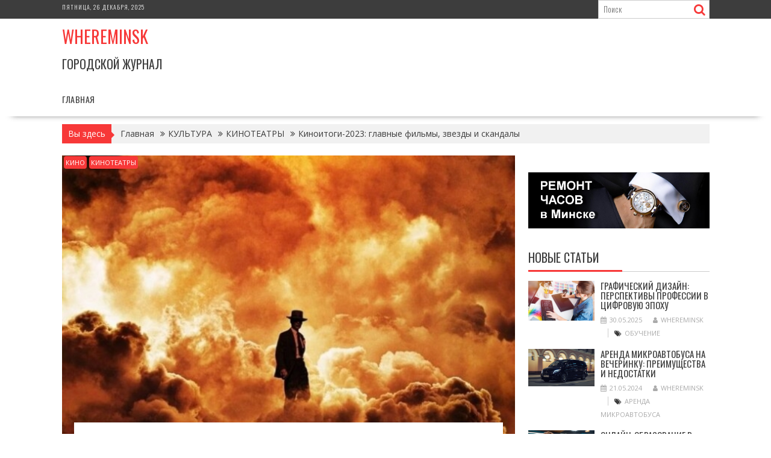

--- FILE ---
content_type: text/html; charset=UTF-8
request_url: https://whereminsk.by/kinoitogi-2023-glavnye-filmy-zvezdy-i-skandaly/
body_size: 30337
content:
<!DOCTYPE html><html lang="ru-RU">
			<head>

				<meta charset="UTF-8">
		<meta name="viewport" content="width=device-width, initial-scale=1">
		<link rel="profile" href="http://gmpg.org/xfn/11">
		<link rel="pingback" href="https://whereminsk.by/xmlrpc.php">
		<meta name='robots' content='index, follow, max-image-preview:large, max-snippet:-1, max-video-preview:-1' />

	<!-- This site is optimized with the Yoast SEO plugin v26.6 - https://yoast.com/wordpress/plugins/seo/ -->
	<title>Киноитоги-2023: главные фильмы, звезды и скандалы - Whereminsk</title>
	<link rel="canonical" href="https://whereminsk.by/kinoitogi-2023-glavnye-filmy-zvezdy-i-skandaly/" />
	<meta property="og:locale" content="ru_RU" />
	<meta property="og:type" content="article" />
	<meta property="og:title" content="Киноитоги-2023: главные фильмы, звезды и скандалы - Whereminsk" />
	<meta property="og:description" content="Киноитоги-2023: главные фильмы, звезды и скандалы 20 декабря 2023 12:00 Мемы с Педро Паскалем, всплеск популярности панк-культуры и, конечно же, вездесущий &laquo;Барбигеймер&raquo;. Фильм года — «Барби» и «Оппенгеймер» Сложно выбрать один из них. С начала года интернет пестрел розово-конфетными кадрами с Райаном Гослингом и Марго Робби, а соцсети заполонили фотосессии в стиле «Барби». Что уж говорить об «Оппенгеймере»: каждый фильм Кристофера Нолана — событие, тем более если речь идет о такой противоречивой фигуре, как «отец атомной бомбы» Роберт Оппенгеймер, а в ролях заявлены Киллиан Мерфи, Роберт Дауни — младший и&hellip;" />
	<meta property="og:url" content="https://whereminsk.by/kinoitogi-2023-glavnye-filmy-zvezdy-i-skandaly/" />
	<meta property="og:site_name" content="Whereminsk" />
	<meta property="article:published_time" content="2023-12-20T23:04:21+00:00" />
	<meta name="author" content="WhereMinsk" />
	<meta name="twitter:card" content="summary_large_image" />
	<meta name="twitter:label1" content="Написано автором" />
	<meta name="twitter:data1" content="WhereMinsk" />
	<script type="application/ld+json" class="yoast-schema-graph">{"@context":"https://schema.org","@graph":[{"@type":"Article","@id":"https://whereminsk.by/kinoitogi-2023-glavnye-filmy-zvezdy-i-skandaly/#article","isPartOf":{"@id":"https://whereminsk.by/kinoitogi-2023-glavnye-filmy-zvezdy-i-skandaly/"},"author":{"name":"WhereMinsk","@id":"https://whereminsk.by/#/schema/person/9c43880c5743fec822a4546aefe240c0"},"headline":"Киноитоги-2023: главные фильмы, звезды и скандалы","datePublished":"2023-12-20T23:04:21+00:00","mainEntityOfPage":{"@id":"https://whereminsk.by/kinoitogi-2023-glavnye-filmy-zvezdy-i-skandaly/"},"wordCount":762,"publisher":{"@id":"https://whereminsk.by/#organization"},"image":{"@id":"https://whereminsk.by/kinoitogi-2023-glavnye-filmy-zvezdy-i-skandaly/#primaryimage"},"thumbnailUrl":"https://whereminsk.by/wp-content/uploads/2023/12/460496e177f28a503b4798b3dd7d4164.jpg","articleSection":["КИНО","КИНОТЕАТРЫ"],"inLanguage":"ru-RU"},{"@type":"WebPage","@id":"https://whereminsk.by/kinoitogi-2023-glavnye-filmy-zvezdy-i-skandaly/","url":"https://whereminsk.by/kinoitogi-2023-glavnye-filmy-zvezdy-i-skandaly/","name":"Киноитоги-2023: главные фильмы, звезды и скандалы - Whereminsk","isPartOf":{"@id":"https://whereminsk.by/#website"},"primaryImageOfPage":{"@id":"https://whereminsk.by/kinoitogi-2023-glavnye-filmy-zvezdy-i-skandaly/#primaryimage"},"image":{"@id":"https://whereminsk.by/kinoitogi-2023-glavnye-filmy-zvezdy-i-skandaly/#primaryimage"},"thumbnailUrl":"https://whereminsk.by/wp-content/uploads/2023/12/460496e177f28a503b4798b3dd7d4164.jpg","datePublished":"2023-12-20T23:04:21+00:00","breadcrumb":{"@id":"https://whereminsk.by/kinoitogi-2023-glavnye-filmy-zvezdy-i-skandaly/#breadcrumb"},"inLanguage":"ru-RU","potentialAction":[{"@type":"ReadAction","target":["https://whereminsk.by/kinoitogi-2023-glavnye-filmy-zvezdy-i-skandaly/"]}]},{"@type":"ImageObject","inLanguage":"ru-RU","@id":"https://whereminsk.by/kinoitogi-2023-glavnye-filmy-zvezdy-i-skandaly/#primaryimage","url":"https://whereminsk.by/wp-content/uploads/2023/12/460496e177f28a503b4798b3dd7d4164.jpg","contentUrl":"https://whereminsk.by/wp-content/uploads/2023/12/460496e177f28a503b4798b3dd7d4164.jpg","width":600,"height":404},{"@type":"BreadcrumbList","@id":"https://whereminsk.by/kinoitogi-2023-glavnye-filmy-zvezdy-i-skandaly/#breadcrumb","itemListElement":[{"@type":"ListItem","position":1,"name":"Главная страница","item":"https://whereminsk.by/"},{"@type":"ListItem","position":2,"name":"Киноитоги-2023: главные фильмы, звезды и скандалы"}]},{"@type":"WebSite","@id":"https://whereminsk.by/#website","url":"https://whereminsk.by/","name":"Whereminsk","description":"Городской журнал","publisher":{"@id":"https://whereminsk.by/#organization"},"potentialAction":[{"@type":"SearchAction","target":{"@type":"EntryPoint","urlTemplate":"https://whereminsk.by/?s={search_term_string}"},"query-input":{"@type":"PropertyValueSpecification","valueRequired":true,"valueName":"search_term_string"}}],"inLanguage":"ru-RU"},{"@type":"Organization","@id":"https://whereminsk.by/#organization","name":"Whereminsk","url":"https://whereminsk.by/","logo":{"@type":"ImageObject","inLanguage":"ru-RU","@id":"https://whereminsk.by/#/schema/logo/image/","url":"","contentUrl":"","caption":"Whereminsk"},"image":{"@id":"https://whereminsk.by/#/schema/logo/image/"}},{"@type":"Person","@id":"https://whereminsk.by/#/schema/person/9c43880c5743fec822a4546aefe240c0","name":"WhereMinsk","image":{"@type":"ImageObject","inLanguage":"ru-RU","@id":"https://whereminsk.by/#/schema/person/image/","url":"https://secure.gravatar.com/avatar/08f417227d9400b0c11182af2d40ead3d220d0e743dc3d8668cb9e99c90ba605?s=96&d=mm&r=g","contentUrl":"https://secure.gravatar.com/avatar/08f417227d9400b0c11182af2d40ead3d220d0e743dc3d8668cb9e99c90ba605?s=96&d=mm&r=g","caption":"WhereMinsk"},"sameAs":["https://whereminsk.by"],"url":"https://whereminsk.by/author/admin/"}]}</script>
	<!-- / Yoast SEO plugin. -->


<link rel='dns-prefetch' href='//fonts.googleapis.com' />
<link rel="alternate" type="application/rss+xml" title="Whereminsk &raquo; Лента" href="https://whereminsk.by/feed/" />
<link rel="alternate" type="application/rss+xml" title="Whereminsk &raquo; Лента комментариев" href="https://whereminsk.by/comments/feed/" />
<link rel="alternate" type="text/calendar" title="Whereminsk &raquo; Новостная лента iCal" href="https://whereminsk.by/events/?ical=1" />
<link rel="alternate" title="oEmbed (JSON)" type="application/json+oembed" href="https://whereminsk.by/wp-json/oembed/1.0/embed?url=https%3A%2F%2Fwhereminsk.by%2Fkinoitogi-2023-glavnye-filmy-zvezdy-i-skandaly%2F" />
<link rel="alternate" title="oEmbed (XML)" type="text/xml+oembed" href="https://whereminsk.by/wp-json/oembed/1.0/embed?url=https%3A%2F%2Fwhereminsk.by%2Fkinoitogi-2023-glavnye-filmy-zvezdy-i-skandaly%2F&#038;format=xml" />
<style id='wp-img-auto-sizes-contain-inline-css' type='text/css'>
img:is([sizes=auto i],[sizes^="auto," i]){contain-intrinsic-size:3000px 1500px}
/*# sourceURL=wp-img-auto-sizes-contain-inline-css */
</style>
<style id='wp-emoji-styles-inline-css' type='text/css'>

	img.wp-smiley, img.emoji {
		display: inline !important;
		border: none !important;
		box-shadow: none !important;
		height: 1em !important;
		width: 1em !important;
		margin: 0 0.07em !important;
		vertical-align: -0.1em !important;
		background: none !important;
		padding: 0 !important;
	}
/*# sourceURL=wp-emoji-styles-inline-css */
</style>
<link rel='stylesheet' id='wp-block-library-css' href='https://whereminsk.by/wp-includes/css/dist/block-library/style.min.css?ver=6.9' type='text/css' media='all' />
<style id='wp-block-heading-inline-css' type='text/css'>
h1:where(.wp-block-heading).has-background,h2:where(.wp-block-heading).has-background,h3:where(.wp-block-heading).has-background,h4:where(.wp-block-heading).has-background,h5:where(.wp-block-heading).has-background,h6:where(.wp-block-heading).has-background{padding:1.25em 2.375em}h1.has-text-align-left[style*=writing-mode]:where([style*=vertical-lr]),h1.has-text-align-right[style*=writing-mode]:where([style*=vertical-rl]),h2.has-text-align-left[style*=writing-mode]:where([style*=vertical-lr]),h2.has-text-align-right[style*=writing-mode]:where([style*=vertical-rl]),h3.has-text-align-left[style*=writing-mode]:where([style*=vertical-lr]),h3.has-text-align-right[style*=writing-mode]:where([style*=vertical-rl]),h4.has-text-align-left[style*=writing-mode]:where([style*=vertical-lr]),h4.has-text-align-right[style*=writing-mode]:where([style*=vertical-rl]),h5.has-text-align-left[style*=writing-mode]:where([style*=vertical-lr]),h5.has-text-align-right[style*=writing-mode]:where([style*=vertical-rl]),h6.has-text-align-left[style*=writing-mode]:where([style*=vertical-lr]),h6.has-text-align-right[style*=writing-mode]:where([style*=vertical-rl]){rotate:180deg}
/*# sourceURL=https://whereminsk.by/wp-includes/blocks/heading/style.min.css */
</style>
<style id='wp-block-latest-posts-inline-css' type='text/css'>
.wp-block-latest-posts{box-sizing:border-box}.wp-block-latest-posts.alignleft{margin-right:2em}.wp-block-latest-posts.alignright{margin-left:2em}.wp-block-latest-posts.wp-block-latest-posts__list{list-style:none}.wp-block-latest-posts.wp-block-latest-posts__list li{clear:both;overflow-wrap:break-word}.wp-block-latest-posts.is-grid{display:flex;flex-wrap:wrap}.wp-block-latest-posts.is-grid li{margin:0 1.25em 1.25em 0;width:100%}@media (min-width:600px){.wp-block-latest-posts.columns-2 li{width:calc(50% - .625em)}.wp-block-latest-posts.columns-2 li:nth-child(2n){margin-right:0}.wp-block-latest-posts.columns-3 li{width:calc(33.33333% - .83333em)}.wp-block-latest-posts.columns-3 li:nth-child(3n){margin-right:0}.wp-block-latest-posts.columns-4 li{width:calc(25% - .9375em)}.wp-block-latest-posts.columns-4 li:nth-child(4n){margin-right:0}.wp-block-latest-posts.columns-5 li{width:calc(20% - 1em)}.wp-block-latest-posts.columns-5 li:nth-child(5n){margin-right:0}.wp-block-latest-posts.columns-6 li{width:calc(16.66667% - 1.04167em)}.wp-block-latest-posts.columns-6 li:nth-child(6n){margin-right:0}}:root :where(.wp-block-latest-posts.is-grid){padding:0}:root :where(.wp-block-latest-posts.wp-block-latest-posts__list){padding-left:0}.wp-block-latest-posts__post-author,.wp-block-latest-posts__post-date{display:block;font-size:.8125em}.wp-block-latest-posts__post-excerpt,.wp-block-latest-posts__post-full-content{margin-bottom:1em;margin-top:.5em}.wp-block-latest-posts__featured-image a{display:inline-block}.wp-block-latest-posts__featured-image img{height:auto;max-width:100%;width:auto}.wp-block-latest-posts__featured-image.alignleft{float:left;margin-right:1em}.wp-block-latest-posts__featured-image.alignright{float:right;margin-left:1em}.wp-block-latest-posts__featured-image.aligncenter{margin-bottom:1em;text-align:center}
/*# sourceURL=https://whereminsk.by/wp-includes/blocks/latest-posts/style.min.css */
</style>
<style id='wp-block-search-inline-css' type='text/css'>
.wp-block-search__button{margin-left:10px;word-break:normal}.wp-block-search__button.has-icon{line-height:0}.wp-block-search__button svg{height:1.25em;min-height:24px;min-width:24px;width:1.25em;fill:currentColor;vertical-align:text-bottom}:where(.wp-block-search__button){border:1px solid #ccc;padding:6px 10px}.wp-block-search__inside-wrapper{display:flex;flex:auto;flex-wrap:nowrap;max-width:100%}.wp-block-search__label{width:100%}.wp-block-search.wp-block-search__button-only .wp-block-search__button{box-sizing:border-box;display:flex;flex-shrink:0;justify-content:center;margin-left:0;max-width:100%}.wp-block-search.wp-block-search__button-only .wp-block-search__inside-wrapper{min-width:0!important;transition-property:width}.wp-block-search.wp-block-search__button-only .wp-block-search__input{flex-basis:100%;transition-duration:.3s}.wp-block-search.wp-block-search__button-only.wp-block-search__searchfield-hidden,.wp-block-search.wp-block-search__button-only.wp-block-search__searchfield-hidden .wp-block-search__inside-wrapper{overflow:hidden}.wp-block-search.wp-block-search__button-only.wp-block-search__searchfield-hidden .wp-block-search__input{border-left-width:0!important;border-right-width:0!important;flex-basis:0;flex-grow:0;margin:0;min-width:0!important;padding-left:0!important;padding-right:0!important;width:0!important}:where(.wp-block-search__input){appearance:none;border:1px solid #949494;flex-grow:1;font-family:inherit;font-size:inherit;font-style:inherit;font-weight:inherit;letter-spacing:inherit;line-height:inherit;margin-left:0;margin-right:0;min-width:3rem;padding:8px;text-decoration:unset!important;text-transform:inherit}:where(.wp-block-search__button-inside .wp-block-search__inside-wrapper){background-color:#fff;border:1px solid #949494;box-sizing:border-box;padding:4px}:where(.wp-block-search__button-inside .wp-block-search__inside-wrapper) .wp-block-search__input{border:none;border-radius:0;padding:0 4px}:where(.wp-block-search__button-inside .wp-block-search__inside-wrapper) .wp-block-search__input:focus{outline:none}:where(.wp-block-search__button-inside .wp-block-search__inside-wrapper) :where(.wp-block-search__button){padding:4px 8px}.wp-block-search.aligncenter .wp-block-search__inside-wrapper{margin:auto}.wp-block[data-align=right] .wp-block-search.wp-block-search__button-only .wp-block-search__inside-wrapper{float:right}
/*# sourceURL=https://whereminsk.by/wp-includes/blocks/search/style.min.css */
</style>
<style id='wp-block-search-theme-inline-css' type='text/css'>
.wp-block-search .wp-block-search__label{font-weight:700}.wp-block-search__button{border:1px solid #ccc;padding:.375em .625em}
/*# sourceURL=https://whereminsk.by/wp-includes/blocks/search/theme.min.css */
</style>
<style id='wp-block-group-inline-css' type='text/css'>
.wp-block-group{box-sizing:border-box}:where(.wp-block-group.wp-block-group-is-layout-constrained){position:relative}
/*# sourceURL=https://whereminsk.by/wp-includes/blocks/group/style.min.css */
</style>
<style id='wp-block-group-theme-inline-css' type='text/css'>
:where(.wp-block-group.has-background){padding:1.25em 2.375em}
/*# sourceURL=https://whereminsk.by/wp-includes/blocks/group/theme.min.css */
</style>
<style id='global-styles-inline-css' type='text/css'>
:root{--wp--preset--aspect-ratio--square: 1;--wp--preset--aspect-ratio--4-3: 4/3;--wp--preset--aspect-ratio--3-4: 3/4;--wp--preset--aspect-ratio--3-2: 3/2;--wp--preset--aspect-ratio--2-3: 2/3;--wp--preset--aspect-ratio--16-9: 16/9;--wp--preset--aspect-ratio--9-16: 9/16;--wp--preset--color--black: #000000;--wp--preset--color--cyan-bluish-gray: #abb8c3;--wp--preset--color--white: #ffffff;--wp--preset--color--pale-pink: #f78da7;--wp--preset--color--vivid-red: #cf2e2e;--wp--preset--color--luminous-vivid-orange: #ff6900;--wp--preset--color--luminous-vivid-amber: #fcb900;--wp--preset--color--light-green-cyan: #7bdcb5;--wp--preset--color--vivid-green-cyan: #00d084;--wp--preset--color--pale-cyan-blue: #8ed1fc;--wp--preset--color--vivid-cyan-blue: #0693e3;--wp--preset--color--vivid-purple: #9b51e0;--wp--preset--gradient--vivid-cyan-blue-to-vivid-purple: linear-gradient(135deg,rgb(6,147,227) 0%,rgb(155,81,224) 100%);--wp--preset--gradient--light-green-cyan-to-vivid-green-cyan: linear-gradient(135deg,rgb(122,220,180) 0%,rgb(0,208,130) 100%);--wp--preset--gradient--luminous-vivid-amber-to-luminous-vivid-orange: linear-gradient(135deg,rgb(252,185,0) 0%,rgb(255,105,0) 100%);--wp--preset--gradient--luminous-vivid-orange-to-vivid-red: linear-gradient(135deg,rgb(255,105,0) 0%,rgb(207,46,46) 100%);--wp--preset--gradient--very-light-gray-to-cyan-bluish-gray: linear-gradient(135deg,rgb(238,238,238) 0%,rgb(169,184,195) 100%);--wp--preset--gradient--cool-to-warm-spectrum: linear-gradient(135deg,rgb(74,234,220) 0%,rgb(151,120,209) 20%,rgb(207,42,186) 40%,rgb(238,44,130) 60%,rgb(251,105,98) 80%,rgb(254,248,76) 100%);--wp--preset--gradient--blush-light-purple: linear-gradient(135deg,rgb(255,206,236) 0%,rgb(152,150,240) 100%);--wp--preset--gradient--blush-bordeaux: linear-gradient(135deg,rgb(254,205,165) 0%,rgb(254,45,45) 50%,rgb(107,0,62) 100%);--wp--preset--gradient--luminous-dusk: linear-gradient(135deg,rgb(255,203,112) 0%,rgb(199,81,192) 50%,rgb(65,88,208) 100%);--wp--preset--gradient--pale-ocean: linear-gradient(135deg,rgb(255,245,203) 0%,rgb(182,227,212) 50%,rgb(51,167,181) 100%);--wp--preset--gradient--electric-grass: linear-gradient(135deg,rgb(202,248,128) 0%,rgb(113,206,126) 100%);--wp--preset--gradient--midnight: linear-gradient(135deg,rgb(2,3,129) 0%,rgb(40,116,252) 100%);--wp--preset--font-size--small: 13px;--wp--preset--font-size--medium: 20px;--wp--preset--font-size--large: 36px;--wp--preset--font-size--x-large: 42px;--wp--preset--spacing--20: 0.44rem;--wp--preset--spacing--30: 0.67rem;--wp--preset--spacing--40: 1rem;--wp--preset--spacing--50: 1.5rem;--wp--preset--spacing--60: 2.25rem;--wp--preset--spacing--70: 3.38rem;--wp--preset--spacing--80: 5.06rem;--wp--preset--shadow--natural: 6px 6px 9px rgba(0, 0, 0, 0.2);--wp--preset--shadow--deep: 12px 12px 50px rgba(0, 0, 0, 0.4);--wp--preset--shadow--sharp: 6px 6px 0px rgba(0, 0, 0, 0.2);--wp--preset--shadow--outlined: 6px 6px 0px -3px rgb(255, 255, 255), 6px 6px rgb(0, 0, 0);--wp--preset--shadow--crisp: 6px 6px 0px rgb(0, 0, 0);}:where(.is-layout-flex){gap: 0.5em;}:where(.is-layout-grid){gap: 0.5em;}body .is-layout-flex{display: flex;}.is-layout-flex{flex-wrap: wrap;align-items: center;}.is-layout-flex > :is(*, div){margin: 0;}body .is-layout-grid{display: grid;}.is-layout-grid > :is(*, div){margin: 0;}:where(.wp-block-columns.is-layout-flex){gap: 2em;}:where(.wp-block-columns.is-layout-grid){gap: 2em;}:where(.wp-block-post-template.is-layout-flex){gap: 1.25em;}:where(.wp-block-post-template.is-layout-grid){gap: 1.25em;}.has-black-color{color: var(--wp--preset--color--black) !important;}.has-cyan-bluish-gray-color{color: var(--wp--preset--color--cyan-bluish-gray) !important;}.has-white-color{color: var(--wp--preset--color--white) !important;}.has-pale-pink-color{color: var(--wp--preset--color--pale-pink) !important;}.has-vivid-red-color{color: var(--wp--preset--color--vivid-red) !important;}.has-luminous-vivid-orange-color{color: var(--wp--preset--color--luminous-vivid-orange) !important;}.has-luminous-vivid-amber-color{color: var(--wp--preset--color--luminous-vivid-amber) !important;}.has-light-green-cyan-color{color: var(--wp--preset--color--light-green-cyan) !important;}.has-vivid-green-cyan-color{color: var(--wp--preset--color--vivid-green-cyan) !important;}.has-pale-cyan-blue-color{color: var(--wp--preset--color--pale-cyan-blue) !important;}.has-vivid-cyan-blue-color{color: var(--wp--preset--color--vivid-cyan-blue) !important;}.has-vivid-purple-color{color: var(--wp--preset--color--vivid-purple) !important;}.has-black-background-color{background-color: var(--wp--preset--color--black) !important;}.has-cyan-bluish-gray-background-color{background-color: var(--wp--preset--color--cyan-bluish-gray) !important;}.has-white-background-color{background-color: var(--wp--preset--color--white) !important;}.has-pale-pink-background-color{background-color: var(--wp--preset--color--pale-pink) !important;}.has-vivid-red-background-color{background-color: var(--wp--preset--color--vivid-red) !important;}.has-luminous-vivid-orange-background-color{background-color: var(--wp--preset--color--luminous-vivid-orange) !important;}.has-luminous-vivid-amber-background-color{background-color: var(--wp--preset--color--luminous-vivid-amber) !important;}.has-light-green-cyan-background-color{background-color: var(--wp--preset--color--light-green-cyan) !important;}.has-vivid-green-cyan-background-color{background-color: var(--wp--preset--color--vivid-green-cyan) !important;}.has-pale-cyan-blue-background-color{background-color: var(--wp--preset--color--pale-cyan-blue) !important;}.has-vivid-cyan-blue-background-color{background-color: var(--wp--preset--color--vivid-cyan-blue) !important;}.has-vivid-purple-background-color{background-color: var(--wp--preset--color--vivid-purple) !important;}.has-black-border-color{border-color: var(--wp--preset--color--black) !important;}.has-cyan-bluish-gray-border-color{border-color: var(--wp--preset--color--cyan-bluish-gray) !important;}.has-white-border-color{border-color: var(--wp--preset--color--white) !important;}.has-pale-pink-border-color{border-color: var(--wp--preset--color--pale-pink) !important;}.has-vivid-red-border-color{border-color: var(--wp--preset--color--vivid-red) !important;}.has-luminous-vivid-orange-border-color{border-color: var(--wp--preset--color--luminous-vivid-orange) !important;}.has-luminous-vivid-amber-border-color{border-color: var(--wp--preset--color--luminous-vivid-amber) !important;}.has-light-green-cyan-border-color{border-color: var(--wp--preset--color--light-green-cyan) !important;}.has-vivid-green-cyan-border-color{border-color: var(--wp--preset--color--vivid-green-cyan) !important;}.has-pale-cyan-blue-border-color{border-color: var(--wp--preset--color--pale-cyan-blue) !important;}.has-vivid-cyan-blue-border-color{border-color: var(--wp--preset--color--vivid-cyan-blue) !important;}.has-vivid-purple-border-color{border-color: var(--wp--preset--color--vivid-purple) !important;}.has-vivid-cyan-blue-to-vivid-purple-gradient-background{background: var(--wp--preset--gradient--vivid-cyan-blue-to-vivid-purple) !important;}.has-light-green-cyan-to-vivid-green-cyan-gradient-background{background: var(--wp--preset--gradient--light-green-cyan-to-vivid-green-cyan) !important;}.has-luminous-vivid-amber-to-luminous-vivid-orange-gradient-background{background: var(--wp--preset--gradient--luminous-vivid-amber-to-luminous-vivid-orange) !important;}.has-luminous-vivid-orange-to-vivid-red-gradient-background{background: var(--wp--preset--gradient--luminous-vivid-orange-to-vivid-red) !important;}.has-very-light-gray-to-cyan-bluish-gray-gradient-background{background: var(--wp--preset--gradient--very-light-gray-to-cyan-bluish-gray) !important;}.has-cool-to-warm-spectrum-gradient-background{background: var(--wp--preset--gradient--cool-to-warm-spectrum) !important;}.has-blush-light-purple-gradient-background{background: var(--wp--preset--gradient--blush-light-purple) !important;}.has-blush-bordeaux-gradient-background{background: var(--wp--preset--gradient--blush-bordeaux) !important;}.has-luminous-dusk-gradient-background{background: var(--wp--preset--gradient--luminous-dusk) !important;}.has-pale-ocean-gradient-background{background: var(--wp--preset--gradient--pale-ocean) !important;}.has-electric-grass-gradient-background{background: var(--wp--preset--gradient--electric-grass) !important;}.has-midnight-gradient-background{background: var(--wp--preset--gradient--midnight) !important;}.has-small-font-size{font-size: var(--wp--preset--font-size--small) !important;}.has-medium-font-size{font-size: var(--wp--preset--font-size--medium) !important;}.has-large-font-size{font-size: var(--wp--preset--font-size--large) !important;}.has-x-large-font-size{font-size: var(--wp--preset--font-size--x-large) !important;}
/*# sourceURL=global-styles-inline-css */
</style>

<style id='classic-theme-styles-inline-css' type='text/css'>
/*! This file is auto-generated */
.wp-block-button__link{color:#fff;background-color:#32373c;border-radius:9999px;box-shadow:none;text-decoration:none;padding:calc(.667em + 2px) calc(1.333em + 2px);font-size:1.125em}.wp-block-file__button{background:#32373c;color:#fff;text-decoration:none}
/*# sourceURL=/wp-includes/css/classic-themes.min.css */
</style>
<link rel='stylesheet' id='fontawesome-css' href='https://whereminsk.by/wp-content/plugins/gutentor/assets/library/fontawesome/css/all.min.css?ver=5.12.0' type='text/css' media='all' />
<link rel='stylesheet' id='wpness-grid-css' href='https://whereminsk.by/wp-content/plugins/gutentor/assets/library/wpness-grid/wpness-grid.css?ver=1.0.0' type='text/css' media='all' />
<link rel='stylesheet' id='animate-css' href='https://whereminsk.by/wp-content/plugins/gutentor/assets/library/animatecss/animate.min.css?ver=3.7.2' type='text/css' media='all' />
<link rel='stylesheet' id='wp-components-css' href='https://whereminsk.by/wp-includes/css/dist/components/style.min.css?ver=6.9' type='text/css' media='all' />
<link rel='stylesheet' id='wp-preferences-css' href='https://whereminsk.by/wp-includes/css/dist/preferences/style.min.css?ver=6.9' type='text/css' media='all' />
<link rel='stylesheet' id='wp-block-editor-css' href='https://whereminsk.by/wp-includes/css/dist/block-editor/style.min.css?ver=6.9' type='text/css' media='all' />
<link rel='stylesheet' id='wp-reusable-blocks-css' href='https://whereminsk.by/wp-includes/css/dist/reusable-blocks/style.min.css?ver=6.9' type='text/css' media='all' />
<link rel='stylesheet' id='wp-patterns-css' href='https://whereminsk.by/wp-includes/css/dist/patterns/style.min.css?ver=6.9' type='text/css' media='all' />
<link rel='stylesheet' id='wp-editor-css' href='https://whereminsk.by/wp-includes/css/dist/editor/style.min.css?ver=6.9' type='text/css' media='all' />
<link rel='stylesheet' id='gutentor-css' href='https://whereminsk.by/wp-content/plugins/gutentor/dist/blocks.style.build.css?ver=3.5.4' type='text/css' media='all' />
<link rel='stylesheet' id='bxslider-css' href='https://whereminsk.by/wp-content/themes/supernews/assets/library/bxslider/css/jquery.bxslider.min.css?ver=4.2.51' type='text/css' media='all' />
<link rel='stylesheet' id='supernews-googleapis-css' href='//fonts.googleapis.com/css?family=Oswald%3A400%2C300%7COpen+Sans%3A600%2C400&#038;ver=1.0.1' type='text/css' media='all' />
<link rel='stylesheet' id='font-awesome-css' href='https://whereminsk.by/wp-content/themes/supernews/assets/library/Font-Awesome/css/font-awesome.min.css?ver=4.7.0' type='text/css' media='all' />
<link rel='stylesheet' id='supernews-style-css' href='https://whereminsk.by/wp-content/themes/supernews/style.css?ver=6.9' type='text/css' media='all' />
<style id='supernews-style-inline-css' type='text/css'>
mark,
            .comment-form .form-submit input,
            .read-more,
            .header-latest-posts .bn-title,
            .slider-section .cat-links a,
            .featured-desc .above-entry-meta .cat-links a,
            #calendar_wrap #wp-calendar #today,
            #calendar_wrap #wp-calendar #today a,
            .wpcf7-form input.wpcf7-submit:hover,
            .breadcrumb,
            .post-thumb .cat-links > a,
            article.post.sticky,
            .slicknav_btn{
            background: #f73838;
            }
             a:hover,
            .screen-reader-text:focus,
            .bn-content a:hover,
            .socials a:hover,
            .site-title a,
            .widget_search input#s,
            .search-block #searchsubmit,
            .widget_search #searchsubmit,
            .footer-sidebar .featured-desc .below-entry-meta a:hover,
            .slider-section .slide-title:hover,
            .slider-feature-wrap a:hover,
            .featured-desc .below-entry-meta span:hover,
            .posted-on a:hover,
            .cat-links a:hover,
            .comments-link a:hover,
            .edit-link a:hover,
            .tags-links a:hover,
            .byline a:hover,
            .nav-links a:hover,
            #supernews-breadcrumbs a:hover,
            .wpcf7-form input.wpcf7-submit,
            .header-wrapper .menu li:hover > a,
            .header-wrapper .menu > li.current-menu-item > a,
            .header-wrapper .menu > li.current-menu-parent > a,
            .header-wrapper .menu > li.current_page_parent > a,
            .header-wrapper .menu > li.current_page_ancestor > a,
            .header-wrapper .main-navigation ul ul.sub-menu li:hover > a,
            .top-block li a:hover
            {
                color: #f73838;
            }
            .widget_search input#s,
            .tagcloud a{
                border: 1px solid #f73838;
            }
            .footer-wrapper .footer-copyright,
            .nav-links .nav-previous a:hover,
            .nav-links .nav-next a:hover{
                border-top: 1px solid #f73838;
            }
            .widget-title:before,
            .page-header .page-title:before,
            .single .entry-header .entry-title:before,
            .blog-no-image article.post.sticky{
                border-bottom: 3px solid #f73838;
            }
            .wpcf7-form input.wpcf7-submit{
                border: 2px solid #f73838;
            }
            .bn-title::after,
            .breadcrumb::after {
                border-left: 5px solid #f73838;
            }
            .rtl .bn-title::after,
            .rtl .breadcrumb::after {
                border-right: 5px solid #f73838;
                border-left: medium none;
            }
        @media screen and (max-width:992px){
                .slicknav_btn{
                    border: 1px solid #f73838;
                }
                .slicknav_btn.slicknav_open{
                    border: 1px solid #ffffff;
                }
                .slicknav_nav li:hover > a,
                .slicknav_nav li.current-menu-ancestor a,
                .slicknav_nav li.current-menu-item  > a,
                .slicknav_nav li.current_page_item a,
                .slicknav_nav li.current_page_item .slicknav_item span,
                .slicknav_nav li .slicknav_item:hover a{
                    color: #f73838;
                }
            }
                    .cat-links .at-cat-item-1{
                    background: #f73838!important;
                    color : #fff!important;
                    }
                    
                    .cat-links .at-cat-item-1:hover{
                    background: #2d2d2d!important;
                    color : #fff!important;
                    }
                    
                    .cat-links .at-cat-item-2{
                    background: #f73838!important;
                    color : #fff!important;
                    }
                    
                    .cat-links .at-cat-item-2:hover{
                    background: #2d2d2d!important;
                    color : #fff!important;
                    }
                    
                    .cat-links .at-cat-item-3{
                    background: #f73838!important;
                    color : #fff!important;
                    }
                    
                    .cat-links .at-cat-item-3:hover{
                    background: #2d2d2d!important;
                    color : #fff!important;
                    }
                    
                    .cat-links .at-cat-item-4{
                    background: #f73838!important;
                    color : #fff!important;
                    }
                    
                    .cat-links .at-cat-item-4:hover{
                    background: #2d2d2d!important;
                    color : #fff!important;
                    }
                    
                    .cat-links .at-cat-item-5{
                    background: #f73838!important;
                    color : #fff!important;
                    }
                    
                    .cat-links .at-cat-item-5:hover{
                    background: #2d2d2d!important;
                    color : #fff!important;
                    }
                    
                    .cat-links .at-cat-item-6{
                    background: #f73838!important;
                    color : #fff!important;
                    }
                    
                    .cat-links .at-cat-item-6:hover{
                    background: #2d2d2d!important;
                    color : #fff!important;
                    }
                    
                    .cat-links .at-cat-item-7{
                    background: #f73838!important;
                    color : #fff!important;
                    }
                    
                    .cat-links .at-cat-item-7:hover{
                    background: #2d2d2d!important;
                    color : #fff!important;
                    }
                    
                    .cat-links .at-cat-item-8{
                    background: #f73838!important;
                    color : #fff!important;
                    }
                    
                    .cat-links .at-cat-item-8:hover{
                    background: #2d2d2d!important;
                    color : #fff!important;
                    }
                    
                    .cat-links .at-cat-item-9{
                    background: #f73838!important;
                    color : #fff!important;
                    }
                    
                    .cat-links .at-cat-item-9:hover{
                    background: #2d2d2d!important;
                    color : #fff!important;
                    }
                    
                    .cat-links .at-cat-item-10{
                    background: #f73838!important;
                    color : #fff!important;
                    }
                    
                    .cat-links .at-cat-item-10:hover{
                    background: #2d2d2d!important;
                    color : #fff!important;
                    }
                    
                    .cat-links .at-cat-item-11{
                    background: #f73838!important;
                    color : #fff!important;
                    }
                    
                    .cat-links .at-cat-item-11:hover{
                    background: #2d2d2d!important;
                    color : #fff!important;
                    }
                    
                    .cat-links .at-cat-item-12{
                    background: #f73838!important;
                    color : #fff!important;
                    }
                    
                    .cat-links .at-cat-item-12:hover{
                    background: #2d2d2d!important;
                    color : #fff!important;
                    }
                    
                    .cat-links .at-cat-item-13{
                    background: #f73838!important;
                    color : #fff!important;
                    }
                    
                    .cat-links .at-cat-item-13:hover{
                    background: #2d2d2d!important;
                    color : #fff!important;
                    }
                    
                    .cat-links .at-cat-item-14{
                    background: #f73838!important;
                    color : #fff!important;
                    }
                    
                    .cat-links .at-cat-item-14:hover{
                    background: #2d2d2d!important;
                    color : #fff!important;
                    }
                    
                    .cat-links .at-cat-item-15{
                    background: #f73838!important;
                    color : #fff!important;
                    }
                    
                    .cat-links .at-cat-item-15:hover{
                    background: #2d2d2d!important;
                    color : #fff!important;
                    }
                    
                    .cat-links .at-cat-item-16{
                    background: #f73838!important;
                    color : #fff!important;
                    }
                    
                    .cat-links .at-cat-item-16:hover{
                    background: #2d2d2d!important;
                    color : #fff!important;
                    }
                    
                    .cat-links .at-cat-item-17{
                    background: #f73838!important;
                    color : #fff!important;
                    }
                    
                    .cat-links .at-cat-item-17:hover{
                    background: #2d2d2d!important;
                    color : #fff!important;
                    }
                    
                    .cat-links .at-cat-item-18{
                    background: #f73838!important;
                    color : #fff!important;
                    }
                    
                    .cat-links .at-cat-item-18:hover{
                    background: #2d2d2d!important;
                    color : #fff!important;
                    }
                    
                    .cat-links .at-cat-item-19{
                    background: #f73838!important;
                    color : #fff!important;
                    }
                    
                    .cat-links .at-cat-item-19:hover{
                    background: #2d2d2d!important;
                    color : #fff!important;
                    }
                    
                    .cat-links .at-cat-item-20{
                    background: #f73838!important;
                    color : #fff!important;
                    }
                    
                    .cat-links .at-cat-item-20:hover{
                    background: #2d2d2d!important;
                    color : #fff!important;
                    }
                    
                    .cat-links .at-cat-item-21{
                    background: #f73838!important;
                    color : #fff!important;
                    }
                    
                    .cat-links .at-cat-item-21:hover{
                    background: #2d2d2d!important;
                    color : #fff!important;
                    }
                    
                    .cat-links .at-cat-item-22{
                    background: #f73838!important;
                    color : #fff!important;
                    }
                    
                    .cat-links .at-cat-item-22:hover{
                    background: #2d2d2d!important;
                    color : #fff!important;
                    }
                    
                    .cat-links .at-cat-item-23{
                    background: #f73838!important;
                    color : #fff!important;
                    }
                    
                    .cat-links .at-cat-item-23:hover{
                    background: #2d2d2d!important;
                    color : #fff!important;
                    }
                    
                    .cat-links .at-cat-item-24{
                    background: #f73838!important;
                    color : #fff!important;
                    }
                    
                    .cat-links .at-cat-item-24:hover{
                    background: #2d2d2d!important;
                    color : #fff!important;
                    }
                    
                    .cat-links .at-cat-item-25{
                    background: #f73838!important;
                    color : #fff!important;
                    }
                    
                    .cat-links .at-cat-item-25:hover{
                    background: #2d2d2d!important;
                    color : #fff!important;
                    }
                    
                    .cat-links .at-cat-item-26{
                    background: #f73838!important;
                    color : #fff!important;
                    }
                    
                    .cat-links .at-cat-item-26:hover{
                    background: #2d2d2d!important;
                    color : #fff!important;
                    }
                    
                    .cat-links .at-cat-item-27{
                    background: #f73838!important;
                    color : #fff!important;
                    }
                    
                    .cat-links .at-cat-item-27:hover{
                    background: #2d2d2d!important;
                    color : #fff!important;
                    }
                    
                    .cat-links .at-cat-item-28{
                    background: #f73838!important;
                    color : #fff!important;
                    }
                    
                    .cat-links .at-cat-item-28:hover{
                    background: #2d2d2d!important;
                    color : #fff!important;
                    }
                    
                    .cat-links .at-cat-item-29{
                    background: #f73838!important;
                    color : #fff!important;
                    }
                    
                    .cat-links .at-cat-item-29:hover{
                    background: #2d2d2d!important;
                    color : #fff!important;
                    }
                    
                    .cat-links .at-cat-item-30{
                    background: #f73838!important;
                    color : #fff!important;
                    }
                    
                    .cat-links .at-cat-item-30:hover{
                    background: #2d2d2d!important;
                    color : #fff!important;
                    }
                    
                    .cat-links .at-cat-item-31{
                    background: #f73838!important;
                    color : #fff!important;
                    }
                    
                    .cat-links .at-cat-item-31:hover{
                    background: #2d2d2d!important;
                    color : #fff!important;
                    }
                    
                    .cat-links .at-cat-item-32{
                    background: #f73838!important;
                    color : #fff!important;
                    }
                    
                    .cat-links .at-cat-item-32:hover{
                    background: #2d2d2d!important;
                    color : #fff!important;
                    }
                    
                    .cat-links .at-cat-item-33{
                    background: #f73838!important;
                    color : #fff!important;
                    }
                    
                    .cat-links .at-cat-item-33:hover{
                    background: #2d2d2d!important;
                    color : #fff!important;
                    }
                    
                    .cat-links .at-cat-item-34{
                    background: #f73838!important;
                    color : #fff!important;
                    }
                    
                    .cat-links .at-cat-item-34:hover{
                    background: #2d2d2d!important;
                    color : #fff!important;
                    }
                    
                    .cat-links .at-cat-item-35{
                    background: #f73838!important;
                    color : #fff!important;
                    }
                    
                    .cat-links .at-cat-item-35:hover{
                    background: #2d2d2d!important;
                    color : #fff!important;
                    }
                    
                    .cat-links .at-cat-item-36{
                    background: #f73838!important;
                    color : #fff!important;
                    }
                    
                    .cat-links .at-cat-item-36:hover{
                    background: #2d2d2d!important;
                    color : #fff!important;
                    }
                    
                    .cat-links .at-cat-item-37{
                    background: #f73838!important;
                    color : #fff!important;
                    }
                    
                    .cat-links .at-cat-item-37:hover{
                    background: #2d2d2d!important;
                    color : #fff!important;
                    }
                    
                    .cat-links .at-cat-item-38{
                    background: #f73838!important;
                    color : #fff!important;
                    }
                    
                    .cat-links .at-cat-item-38:hover{
                    background: #2d2d2d!important;
                    color : #fff!important;
                    }
                    
                    .cat-links .at-cat-item-39{
                    background: #f73838!important;
                    color : #fff!important;
                    }
                    
                    .cat-links .at-cat-item-39:hover{
                    background: #2d2d2d!important;
                    color : #fff!important;
                    }
                    
                    .cat-links .at-cat-item-40{
                    background: #f73838!important;
                    color : #fff!important;
                    }
                    
                    .cat-links .at-cat-item-40:hover{
                    background: #2d2d2d!important;
                    color : #fff!important;
                    }
                    
                    .cat-links .at-cat-item-41{
                    background: #f73838!important;
                    color : #fff!important;
                    }
                    
                    .cat-links .at-cat-item-41:hover{
                    background: #2d2d2d!important;
                    color : #fff!important;
                    }
                    
                    .cat-links .at-cat-item-42{
                    background: #f73838!important;
                    color : #fff!important;
                    }
                    
                    .cat-links .at-cat-item-42:hover{
                    background: #2d2d2d!important;
                    color : #fff!important;
                    }
                    
                    .cat-links .at-cat-item-43{
                    background: #f73838!important;
                    color : #fff!important;
                    }
                    
                    .cat-links .at-cat-item-43:hover{
                    background: #2d2d2d!important;
                    color : #fff!important;
                    }
                    
                    .cat-links .at-cat-item-44{
                    background: #f73838!important;
                    color : #fff!important;
                    }
                    
                    .cat-links .at-cat-item-44:hover{
                    background: #2d2d2d!important;
                    color : #fff!important;
                    }
                    
                    .cat-links .at-cat-item-45{
                    background: #f73838!important;
                    color : #fff!important;
                    }
                    
                    .cat-links .at-cat-item-45:hover{
                    background: #2d2d2d!important;
                    color : #fff!important;
                    }
                    
                    .cat-links .at-cat-item-46{
                    background: #f73838!important;
                    color : #fff!important;
                    }
                    
                    .cat-links .at-cat-item-46:hover{
                    background: #2d2d2d!important;
                    color : #fff!important;
                    }
                    
                    .cat-links .at-cat-item-47{
                    background: #f73838!important;
                    color : #fff!important;
                    }
                    
                    .cat-links .at-cat-item-47:hover{
                    background: #2d2d2d!important;
                    color : #fff!important;
                    }
                    
                    .cat-links .at-cat-item-48{
                    background: #f73838!important;
                    color : #fff!important;
                    }
                    
                    .cat-links .at-cat-item-48:hover{
                    background: #2d2d2d!important;
                    color : #fff!important;
                    }
                    
                    .cat-links .at-cat-item-49{
                    background: #f73838!important;
                    color : #fff!important;
                    }
                    
                    .cat-links .at-cat-item-49:hover{
                    background: #2d2d2d!important;
                    color : #fff!important;
                    }
                    
                    .cat-links .at-cat-item-50{
                    background: #f73838!important;
                    color : #fff!important;
                    }
                    
                    .cat-links .at-cat-item-50:hover{
                    background: #2d2d2d!important;
                    color : #fff!important;
                    }
                    
                    .cat-links .at-cat-item-51{
                    background: #f73838!important;
                    color : #fff!important;
                    }
                    
                    .cat-links .at-cat-item-51:hover{
                    background: #2d2d2d!important;
                    color : #fff!important;
                    }
                    
                    .cat-links .at-cat-item-52{
                    background: #f73838!important;
                    color : #fff!important;
                    }
                    
                    .cat-links .at-cat-item-52:hover{
                    background: #2d2d2d!important;
                    color : #fff!important;
                    }
                    
                    .cat-links .at-cat-item-53{
                    background: #f73838!important;
                    color : #fff!important;
                    }
                    
                    .cat-links .at-cat-item-53:hover{
                    background: #2d2d2d!important;
                    color : #fff!important;
                    }
                    
                    .cat-links .at-cat-item-54{
                    background: #f73838!important;
                    color : #fff!important;
                    }
                    
                    .cat-links .at-cat-item-54:hover{
                    background: #2d2d2d!important;
                    color : #fff!important;
                    }
                    
                    .cat-links .at-cat-item-61{
                    background: #f73838!important;
                    color : #fff!important;
                    }
                    
                    .cat-links .at-cat-item-61:hover{
                    background: #2d2d2d!important;
                    color : #fff!important;
                    }
                    
                    .cat-links .at-cat-item-63{
                    background: #f73838!important;
                    color : #fff!important;
                    }
                    
                    .cat-links .at-cat-item-63:hover{
                    background: #2d2d2d!important;
                    color : #fff!important;
                    }
                    
                    .cat-links .at-cat-item-71{
                    background: #f73838!important;
                    color : #fff!important;
                    }
                    
                    .cat-links .at-cat-item-71:hover{
                    background: #2d2d2d!important;
                    color : #fff!important;
                    }
                    
                    .cat-links .at-cat-item-121{
                    background: #f73838!important;
                    color : #fff!important;
                    }
                    
                    .cat-links .at-cat-item-121:hover{
                    background: #2d2d2d!important;
                    color : #fff!important;
                    }
                    
                    .cat-links .at-cat-item-185{
                    background: #f73838!important;
                    color : #fff!important;
                    }
                    
                    .cat-links .at-cat-item-185:hover{
                    background: #2d2d2d!important;
                    color : #fff!important;
                    }
                    
/*# sourceURL=supernews-style-inline-css */
</style>
<link rel='stylesheet' id='supernews-block-front-styles-css' href='https://whereminsk.by/wp-content/themes/supernews/acmethemes/gutenberg/gutenberg-front.css?ver=1.0' type='text/css' media='all' />
<style id='kadence-blocks-global-variables-inline-css' type='text/css'>
:root {--global-kb-font-size-sm:clamp(0.8rem, 0.73rem + 0.217vw, 0.9rem);--global-kb-font-size-md:clamp(1.1rem, 0.995rem + 0.326vw, 1.25rem);--global-kb-font-size-lg:clamp(1.75rem, 1.576rem + 0.543vw, 2rem);--global-kb-font-size-xl:clamp(2.25rem, 1.728rem + 1.63vw, 3rem);--global-kb-font-size-xxl:clamp(2.5rem, 1.456rem + 3.26vw, 4rem);--global-kb-font-size-xxxl:clamp(2.75rem, 0.489rem + 7.065vw, 6rem);}:root {--global-palette1: #3182CE;--global-palette2: #2B6CB0;--global-palette3: #1A202C;--global-palette4: #2D3748;--global-palette5: #4A5568;--global-palette6: #718096;--global-palette7: #EDF2F7;--global-palette8: #F7FAFC;--global-palette9: #ffffff;}
/*# sourceURL=kadence-blocks-global-variables-inline-css */
</style>
<script type="text/javascript" src="https://whereminsk.by/wp-content/plugins/wp-yandex-metrika/assets/YmEc.min.js?ver=1.2.2" id="wp-yandex-metrika_YmEc-js"></script>
<script type="text/javascript" id="wp-yandex-metrika_YmEc-js-after">
/* <![CDATA[ */
window.tmpwpym={datalayername:'dataLayer',counters:JSON.parse('[{"number":"89169896","webvisor":0}]'),targets:JSON.parse('[]')};
//# sourceURL=wp-yandex-metrika_YmEc-js-after
/* ]]> */
</script>
<script type="text/javascript" src="https://whereminsk.by/wp-includes/js/jquery/jquery.min.js?ver=3.7.1" id="jquery-core-js"></script>
<script type="text/javascript" src="https://whereminsk.by/wp-includes/js/jquery/jquery-migrate.min.js?ver=3.4.1" id="jquery-migrate-js"></script>
<script type="text/javascript" src="https://whereminsk.by/wp-content/plugins/wp-yandex-metrika/assets/frontend.min.js?ver=1.2.2" id="wp-yandex-metrika_frontend-js"></script>
<link rel="https://api.w.org/" href="https://whereminsk.by/wp-json/" /><link rel="alternate" title="JSON" type="application/json" href="https://whereminsk.by/wp-json/wp/v2/posts/13880" /><link rel="EditURI" type="application/rsd+xml" title="RSD" href="https://whereminsk.by/xmlrpc.php?rsd" />
<meta name="generator" content="WordPress 6.9" />
<link rel='shortlink' href='https://whereminsk.by/?p=13880' />
<meta name="verification" content="f612c7d25f5690ad41496fcfdbf8d1" /><meta name="et-api-version" content="v1"><meta name="et-api-origin" content="https://whereminsk.by"><link rel="https://theeventscalendar.com/" href="https://whereminsk.by/wp-json/tribe/tickets/v1/" /><meta name="tec-api-version" content="v1"><meta name="tec-api-origin" content="https://whereminsk.by"><link rel="alternate" href="https://whereminsk.by/wp-json/tribe/events/v1/" />        <!-- Yandex.Metrica counter -->
        <script type="text/javascript">
            (function (m, e, t, r, i, k, a) {
                m[i] = m[i] || function () {
                    (m[i].a = m[i].a || []).push(arguments)
                };
                m[i].l = 1 * new Date();
                k = e.createElement(t), a = e.getElementsByTagName(t)[0], k.async = 1, k.src = r, a.parentNode.insertBefore(k, a)
            })

            (window, document, "script", "https://mc.yandex.ru/metrika/tag.js", "ym");

            ym("89169896", "init", {
                clickmap: true,
                trackLinks: true,
                accurateTrackBounce: true,
                webvisor: false,
                ecommerce: "dataLayer",
                params: {
                    __ym: {
                        "ymCmsPlugin": {
                            "cms": "wordpress",
                            "cmsVersion":"6.9",
                            "pluginVersion": "1.2.2",
                            "ymCmsRip": "1554489996"
                        }
                    }
                }
            });
        </script>
        <!-- /Yandex.Metrica counter -->
        <link rel="icon" href="https://whereminsk.by/wp-content/uploads/2023/08/cropped-whereminsk_-32x32.jpg" sizes="32x32" />
<link rel="icon" href="https://whereminsk.by/wp-content/uploads/2023/08/cropped-whereminsk_-192x192.jpg" sizes="192x192" />
<link rel="apple-touch-icon" href="https://whereminsk.by/wp-content/uploads/2023/08/cropped-whereminsk_-180x180.jpg" />
<meta name="msapplication-TileImage" content="https://whereminsk.by/wp-content/uploads/2023/08/cropped-whereminsk_-270x270.jpg" />

	</head>
<body class="wp-singular post-template-default single single-post postid-13880 single-format-standard wp-theme-supernews gutentor-active tribe-no-js at-sticky-sidebar left-logo-right-ads right-sidebar tribe-theme-supernews">

		<div id="page" class="hfeed site">
				<a class="skip-link screen-reader-text" href="#content" title="link">Перейти к содержимому</a>
				<header id="masthead" class="site-header">
			<div class="top-header-section clearfix">
				<div class="wrapper">
					 <div class="header-date top-block">Пятница, 26 декабря, 2025</div>						<div class="header-search top-block">
							<div class="search-block">
	<form action="https://whereminsk.by" class="searchform" id="searchform" method="get" role="search">
		<div>
			<label for="menu-search" class="screen-reader-text"></label>
						<input type="text"  placeholder="Поиск"  id="menu-search" name="s" value="">
			<button class="fa fa-search" type="submit" id="searchsubmit"></button>
		</div>
	</form>
</div>
						</div>
										</div>
			</div><!-- .top-header-section -->
			<div class="header-wrapper clearfix">
				<div class="header-container">
										<div class="wrapper site-branding clearfix">
												<div class="site-logo">
																<p class="site-title">
										<a href="https://whereminsk.by/" rel="home">Whereminsk</a>
									</p>
																			<p class="site-description">Городской журнал</p>
																</div><!--site-logo-->
														<div class="header-ainfo float-right">
								<aside id="text-6" class="widget widget_text">			<div class="textwidget"></div>
		</aside>							</div>
												<div class="clearfix"></div>
					</div>
										<nav id="site-navigation" class="main-navigation  clearfix">
						<div class="header-main-menu wrapper clearfix">
							<div class="acmethemes-nav"><ul id="menu-menu" class="menu"><li id="menu-item-1196" class="menu-item menu-item-type-custom menu-item-object-custom menu-item-1196"><a href="/">Главная</a></li>
</ul></div>						</div>
						<div class="responsive-slick-menu clearfix"></div>
					</nav>
										<!-- #site-navigation -->
				</div>
				<!-- .header-container -->
			</div>
			<!-- header-wrapper-->
		</header>
		<!-- #masthead -->
				<div class="wrapper content-wrapper clearfix">
			<div id="content" class="site-content">
		<div class='breadcrumbs clearfix'><span class='breadcrumb'>Вы здесь</span><div id='supernews-breadcrumbs'><div role="navigation" aria-label="Навигационные цепочки" class="breadcrumb-trail breadcrumbs" itemprop="breadcrumb"><ul class="trail-items" itemscope itemtype="http://schema.org/BreadcrumbList"><meta name="numberOfItems" content="4" /><meta name="itemListOrder" content="Ascending" /><li itemprop="itemListElement" itemscope itemtype="http://schema.org/ListItem" class="trail-item trail-begin"><a href="https://whereminsk.by/" rel="home" itemprop="item"><span itemprop="name">Главная</span></a><meta itemprop="position" content="1" /></li><li itemprop="itemListElement" itemscope itemtype="http://schema.org/ListItem" class="trail-item"><a href="https://whereminsk.by/kultura/" itemprop="item"><span itemprop="name">КУЛЬТУРА</span></a><meta itemprop="position" content="2" /></li><li itemprop="itemListElement" itemscope itemtype="http://schema.org/ListItem" class="trail-item"><a href="https://whereminsk.by/kultura/kinoteatry/" itemprop="item"><span itemprop="name">КИНОТЕАТРЫ</span></a><meta itemprop="position" content="3" /></li><li class="trail-item trail-end"><span><span>Киноитоги-2023: главные фильмы, звезды и скандалы</span></span></li></ul></div></div></div><div class='clear'></div>	<div id="primary" class="content-area">
		<main id="main" class="site-main">

		<article id="post-13880" class="post-13880 post type-post status-publish format-standard has-post-thumbnail hentry category-kino category-kinoteatry">
	<!--post thumbnal options-->
			<div class="post-thumb">
			<img width="600" height="404" src="https://whereminsk.by/wp-content/uploads/2023/12/460496e177f28a503b4798b3dd7d4164.jpg" class="attachment-full size-full wp-post-image" alt="" decoding="async" fetchpriority="high" srcset="https://whereminsk.by/wp-content/uploads/2023/12/460496e177f28a503b4798b3dd7d4164.jpg 600w, https://whereminsk.by/wp-content/uploads/2023/12/460496e177f28a503b4798b3dd7d4164-300x202.jpg 300w" sizes="(max-width: 600px) 100vw, 600px" /><span class="cat-links"><a class="at-cat-item-63" href="https://whereminsk.by/kino/"  rel="category tag">КИНО</a>&nbsp;<a class="at-cat-item-32" href="https://whereminsk.by/kultura/kinoteatry/"  rel="category tag">КИНОТЕАТРЫ</a>&nbsp;</span>		</div><!-- .post-thumb-->
			<div class="post-content">
		<header class="entry-header">
			<h1 class="entry-title">Киноитоги-2023: главные фильмы, звезды и скандалы</h1>			<div class="entry-meta">
									<span class="posted-on"><a href="https://whereminsk.by/kinoitogi-2023-glavnye-filmy-zvezdy-i-skandaly/" rel="bookmark"><i class="fa fa-calendar"></i><time class="entry-date published updated" datetime="2023-12-21T02:04:15+03:00">21.12.2023</time></a></span><span class="byline"> <span class="author vcard"><a class="url fn n" href="https://whereminsk.by/author/admin/"><i class="fa fa-user"></i>WhereMinsk</a></span></span>											</div><!-- .entry-meta -->
		</header><!-- .entry-header -->
		<div class="entry-content">
			<p>Киноитоги-2023: главные фильмы, звезды и скандалы 								 									20 декабря 2023 12:00 								 							                                              </p>
<figure class="article_preview">
<p><img decoding="async" title="Киноитоги-2023: главные фильмы, звезды и скандалы" src="/wp-content/uploads/2023/12/460496e177f28a503b4798b3dd7d4164.jpg" alt="Киноитоги-2023: главные фильмы, звезды и скандалы" /></p>
</figure>
<p>Мемы с Педро Паскалем, всплеск популярности панк-культуры и, конечно же, вездесущий &laquo;Барбигеймер&raquo;.</p>
<h2 style="line-height:1.38"><strong>Фильм года — «<u style="text-decoration:underline">Барби</u>» и «<u style="text-decoration:underline">Оппенгеймер</u>»</strong></h2>
<p>Сложно выбрать один из них. С начала года интернет пестрел розово-конфетными кадрами с <u style="text-decoration:underline">Райаном Гослингом</u> и <u style="text-decoration:underline">Марго Робби</u>, а соцсети заполонили фотосессии в стиле «Барби». Что уж говорить об «Оппенгеймере»: каждый фильм <u style="text-decoration:underline">Кристофера Нолана</u> — событие, тем более если речь идет о такой противоречивой фигуре, как «отец атомной бомбы» Роберт Оппенгеймер, а в ролях заявлены <u style="text-decoration:underline">Киллиан Мерфи</u>, Роберт Дауни — младший и <u style="text-decoration:underline">Мэтт Дэймон</u>.</p>
<p>Немаловажную роль сыграло и то, что обе картины вышли в один день, породив бесчисленное множество мемов про «Барбигеймер» и горячие споры о том, кто все-таки станет лидером проката. В итоге сборы превзошли самые смелые ожидания: «Барби» заработала полтора миллиарда долларов, а творение Нолана — около миллиарда (что для трехчасового байопика, который по большей части состоит из диалогов, беспрецедентный результат). </p>
<p><img decoding="async" title="Киноитоги-2023: главные фильмы, звезды и скандалы" src="/wp-content/uploads/2023/12/26a48d913552376948beed7545b23cc6.jpg" alt="Киноитоги-2023: главные фильмы, звезды и скандалы" /></p>
<h2 style="line-height:1.38"><strong>Сериал года — «<u style="text-decoration:underline">Одни из нас</u>»</strong></h2>
<p>О том, что готовится экранизация культовой игры The Last of Us, стало известно еще в 2020 году. Работа над проектом была трудной, а на режиссерском посту сменилось несколько человек, в том числе шведский клипмейкер Юхан Ренк и российский режиссер <u style="text-decoration:underline">Кантемир Балагов</u>. </p>
<p>Мнение фанатов разделилось: многие остались довольны, как бережно создатели обошлись с первоисточником. Другие же, напротив, были разочарованы тем, что сериал представляет собой практически покадровую экранизацию игры. Тем не менее «Одни из нас» получил высокие оценки критиков, в первую очередь — за отличную актерскую игру, тщательно проработанный сценарий и убедительно изображенный постапокалиптический мир. В январе 2023 года сериал был продлен на второй сезон, также ожидается и работа над третьим сезоном. </p>
<p><img decoding="async" title="Киноитоги-2023: главные фильмы, звезды и скандалы" src="/wp-content/uploads/2023/12/550c9c6e3f80f2c98e206df8d9452665.jpg" alt="Киноитоги-2023: главные фильмы, звезды и скандалы" /></p>
<h2><strong>Актер года — <u style="text-decoration:underline">Педро Паскаль</u></strong></h2>
<p>Чилийско-американский актер начал свою карьеру еще в конце 90-х, однако прославился уже в зрелом возрасте, в 2014 году, когда исполнил роль Оберина Мартелла в «<u style="text-decoration:underline">Игре престолов</u>». После этого последовали работы в крупных проектах, в том числе в спин-оффе «<u style="text-decoration:underline">Звездных войн</u>» — сериале «<u style="text-decoration:underline">Мандалорец</u>». Однако звездой мирового масштаба, о которой говорит весь интернет, актер стал благодаря работе в вышеупомянутом сериале «Одни из нас», где он воплотил образ сурового контрабандиста Джоэла Миллера. </p>
<p>В этом же году завирусились мемы с Паскалем — причем не только из сериала «Одни из нас», но и из фильма, вышедшего год назад, «<u style="text-decoration:underline">Невыносимая тяжесть огромного таланта</u>», где его персонаж — эксцентричный миллиардер — едет в машине со своим любимым актером <u style="text-decoration:underline">Николасом Кейджем</u>.</p>
<p><img decoding="async" title="Киноитоги-2023: главные фильмы, звезды и скандалы" src="/wp-content/uploads/2023/12/387937afb7c1174e2363fb0efca4a4ea.jpg" alt="Киноитоги-2023: главные фильмы, звезды и скандалы" /></p>
<h2><strong>Скандал года — забастовка сценаристов </strong></h2>
<p>Пожалуй, самым громким кинособытием года стала забастовка Гильдии сценаристов США, которая началась 2 мая и закончилась 27 сентября. Постепенно к забастовке присоединились актеры и режиссеры, и производство многих проектов остановилось. В числе основных требований бастующих было повышение гонораров, ограничение использования искусственного интеллекта, новая система отношений со стриминговыми платформами. </p>
<p>В результате были перенесены премьеры «<u style="text-decoration:underline">Дюны-2</u>» и предстоящего хита Marvel «<u style="text-decoration:underline">Крэйвен-охотник</u>», а работа над такими популярными сериалами, как «<u style="text-decoration:underline">Очень странные дела</u>», «<u style="text-decoration:underline">Эйфория</u>», «<u style="text-decoration:underline">Эмили в Париже</u>», «<u style="text-decoration:underline">Песочный человек</u>, была приостановлена.</p>
<p>После длительных переговоров сторонам наконец удалось прийти к согласию: минимальный гонорар сценаристов повысили на 5%, а также определили допустимую долю участия ИИ при написании сценариев.</p>
<p><img decoding="async" title="Киноитоги-2023: главные фильмы, звезды и скандалы" src="/wp-content/uploads/2023/12/0a84e2aee659cca3c7742436b5bf6eef.jpg" alt="Киноитоги-2023: главные фильмы, звезды и скандалы" /></p>
<h2><strong>Отечественная премьера года — «<u style="text-decoration:underline">Слово пацана. Кровь на асфальте</u>»</strong></h2>
<p>Наверное, не осталось человека, который не слышал бы о новом проекте <u style="text-decoration:underline">Жоры Крыжовникова</u> о криминальных группировках в Казани 1980-х. За последний месяц соцсети заполонили кадры из сериала, а звучащий в нем трек «Пыяла» возглавил мировой чарт Shazam. </p>
<p>Сериал еще не вышел полностью, но уже вошел в топ-20 лучших на «Кинопоиске» с оценкой 8,6, а фразы из него ушли в народ. Несмотря на противоречивые оценки критиков, «Слово пацана» имеет все шансы стать культовым — за первые 3 дня количество просмотров превысило миллион, что стало абсолютным рекордом среди оригинальных проектов Wink.</p>
<p><img decoding="async" title="Киноитоги-2023: главные фильмы, звезды и скандалы" src="/wp-content/uploads/2023/12/3c6e655d6d2579e635e6b990a2579cfe.jpg" alt="Киноитоги-2023: главные фильмы, звезды и скандалы" /></p>
<h2 style="line-height:1.38"><strong>Байопик года — «<u style="text-decoration:underline">Король и Шут</u>»</strong></h2>
<p>Нельзя обойти вниманием еще одну противоречивую премьеру — сериал про легендарную панк-группу, в котором причудливо соединяются эпизоды из биографии ее участников и сюжеты их песен. </p>
<p>В целом сериал получил положительные отзывы, особенно зрителям полюбился <u style="text-decoration:underline">Константин Плотников</u>, который мастерски перевоплотился в Михаила Горшенева. Однако многие фанаты остались недовольны тем, что в сериале практически не уделили внимания другим участникам группы, кроме Горшка и Князя, а некоторые эпизоды не соответствовали действительности. </p>
<p>После выхода сериала резко возрос интерес к группе: песни «Короля и Шута» возглавили чарт «Яндекс Музыки», а в Москве и Петербурге прошли тематические выставки «Панк-культура».</p>
<p><img decoding="async" title="Киноитоги-2023: главные фильмы, звезды и скандалы" src="/wp-content/uploads/2023/12/98a2f01ae8223004c6d19eacc533a1b5.jpg" alt="Киноитоги-2023: главные фильмы, звезды и скандалы" /></p>
<h2 style="line-height:1.38"><strong>Анимационный фильм года — «<u style="text-decoration:underline">Человек-паук: Паутина вселенных</u>»</strong></h2>
<p>Долгожданный мультфильм, продолжающий проект 2018 года «<u style="text-decoration:underline">Человек-паук: Через вселенные</u>», стал самым кассовым проектом Sony Pictures Animation. История Майлза Моралеса, который после встречи с Гвен Стейси отправляется в путешествие по мультивселенной, покорила и фанатов комиксов, и критиков. </p>
<p>Выход третьей части истории «Человек-паук: За пределами вселенных» первоначально был запланирован на март 2024 года, но из-за забастовки сценаристов его перенесли на неопределенный срок. Помимо сиквела, идет работа над спин-оффом проекта «Женщины-пауки», в котором более подробно раскроется история Гвен.</p>
<p><img decoding="async" title="Киноитоги-2023: главные фильмы, звезды и скандалы" src="/wp-content/uploads/2023/12/d3d3943a8eb0e34a031e83c51690e66c.jpg" alt="Киноитоги-2023: главные фильмы, звезды и скандалы" /></p>
</p>
<p><img decoding="async" title="Киноитоги-2023: главные фильмы, звезды и скандалы" src="/wp-content/uploads/2023/12/206d810ceafdfcac7aa88510978ffaa1.jpg" alt="Киноитоги-2023: главные фильмы, звезды и скандалы" /></p>
<p>                                                                                                           Арина Виногородская                                                                                                                Теги:                             Барби                             Оппенгеймер                             Человек-Паук: Паутина Вселенных</p>
<p style="text-align:right;">
<!--noindex-->Источник:  <a target="_blank" rel="nofollow noopener" href="http://www.kinoafisha.info/news/kinoitogi-2023-glavnye-filmy-zvezdy-i-skandaly/">www.kinoafisha.info</a><!--/noindex--></p>
		</div><!-- .entry-content -->
	</div>
</article><!-- #post-## -->

	<nav class="navigation post-navigation" aria-label="Записи">
		<h2 class="screen-reader-text">Навигация по записям</h2>
		<div class="nav-links"><div class="nav-previous"><a href="https://whereminsk.by/top-5-filmov-s-nastoiashimi-postelnymi-scenami/" rel="prev">Топ-5 фильмов с настоящими постельными сценами</a></div><div class="nav-next"><a href="https://whereminsk.by/diktator-keit-yinslet-derjitsia-za-vlast-jeleznoi-hvatkoi-v-treilere-mini-seriala-rejim/" rel="next">Диктатор Кейт Уинслет держится за власть железной хваткой в трейлере мини-сериала «Режим»</a></div></div>
	</nav>				<h2 class="widget-title">
					Похожие записи				</h2>
							<ul class="featured-entries-col featured-related-posts">
									<li class="acme-col-3 ">
						<!--post thumbnal options-->
													<div class="post-thumb">
								<a href="https://whereminsk.by/stali-izvestnye-imena-pobeditelej-evraziya-kinofest/">
									<img width="150" height="150" src="https://whereminsk.by/wp-content/uploads/2024/10/567678789689-150x150.jpg" class="attachment-thumbnail size-thumbnail wp-post-image" alt="" decoding="async" />								</a>
								<span class="cat-links"><a class="at-cat-item-63" href="https://whereminsk.by/kino/"  rel="category tag">КИНО</a>&nbsp;</span>							</div><!-- .post-thumb-->
													<div class="post-content">
							<header class="entry-header">
								<h4 class="entry-title"><a href="https://whereminsk.by/stali-izvestnye-imena-pobeditelej-evraziya-kinofest/" rel="bookmark">Стали известные имена победителей «Евразия-Кинофест»</a></h4>								<div class="entry-meta">
									<span class="posted-on"><a href="https://whereminsk.by/stali-izvestnye-imena-pobeditelej-evraziya-kinofest/" rel="bookmark"><i class="fa fa-calendar"></i><time class="entry-date published" datetime="2024-10-24T16:46:03+03:00">24.10.2024</time><time class="updated" datetime="2024-10-24T16:46:54+03:00">24.10.2024</time></a></span><span class="byline"> <span class="author vcard"><a class="url fn n" href="https://whereminsk.by/author/admin/"><i class="fa fa-user"></i>WhereMinsk</a></span></span><span class="tags-links"><i class="fa fa-tags"></i><a href="https://whereminsk.by/tag/kino/" rel="tag">кино</a></span>								</div><!-- .entry-meta -->
							</header><!-- .entry-header -->
							<div class="entry-content">
								<div class="details">Свыше 50 конкурсных кинопоказов, 5 тысяч просмотров и 2 отдельных фильмов: в Москве завершился «Евразия-Кинофест». Первый...</div>							</div><!-- .entry-content -->
						</div>
					</li>
										<li class="acme-col-3 ">
						<!--post thumbnal options-->
													<div class="post-thumb">
								<a href="https://whereminsk.by/pervyj-mezhdunarodnyj-kinofestival-evraziya-projdet-v-moskve-s-17-po-21-oktyabrya/">
									<img width="150" height="150" src="https://whereminsk.by/wp-content/uploads/2023/08/1a01f17ed3f1234e5bb9e552b2dc37c3f861e438-150x150.jpeg" class="attachment-thumbnail size-thumbnail wp-post-image" alt="" decoding="async" />								</a>
								<span class="cat-links"><a class="at-cat-item-63" href="https://whereminsk.by/kino/"  rel="category tag">КИНО</a>&nbsp;</span>							</div><!-- .post-thumb-->
													<div class="post-content">
							<header class="entry-header">
								<h4 class="entry-title"><a href="https://whereminsk.by/pervyj-mezhdunarodnyj-kinofestival-evraziya-projdet-v-moskve-s-17-po-21-oktyabrya/" rel="bookmark">Первый международный кинофестиваль «Евразия» пройдет в Москве с 17 по 21 октября</a></h4>								<div class="entry-meta">
									<span class="posted-on"><a href="https://whereminsk.by/pervyj-mezhdunarodnyj-kinofestival-evraziya-projdet-v-moskve-s-17-po-21-oktyabrya/" rel="bookmark"><i class="fa fa-calendar"></i><time class="entry-date published updated" datetime="2024-10-15T14:02:05+03:00">15.10.2024</time></a></span><span class="byline"> <span class="author vcard"><a class="url fn n" href="https://whereminsk.by/author/admin/"><i class="fa fa-user"></i>WhereMinsk</a></span></span><span class="tags-links"><i class="fa fa-tags"></i><a href="https://whereminsk.by/tag/kino/" rel="tag">кино</a></span>								</div><!-- .entry-meta -->
							</header><!-- .entry-header -->
							<div class="entry-content">
								<div class="details">Первый международный кинофестиваль «Евразия» пройдет в Москве с 17 по 21 октября. Об этом на пресс-конференции...</div>							</div><!-- .entry-content -->
						</div>
					</li>
										<li class="acme-col-3 ">
						<!--post thumbnal options-->
													<div class="post-thumb">
								<a href="https://whereminsk.by/kakie-zarybejnye-filmy-vyidyt-v-rossiiskom-prokate-do-konca-2024-goda-rasskazyvaet-novyi-kolymnist-peopletalk-kinokritik-artem-remizov/">
									<img width="150" height="150" src="https://whereminsk.by/wp-content/uploads/2024/09/61d5e542da8429ff14f3c6e5b174c50c-150x150.jpg" class="attachment-thumbnail size-thumbnail wp-post-image" alt="" decoding="async" loading="lazy" srcset="https://whereminsk.by/wp-content/uploads/2024/09/61d5e542da8429ff14f3c6e5b174c50c-150x150.jpg 150w, https://whereminsk.by/wp-content/uploads/2024/09/61d5e542da8429ff14f3c6e5b174c50c-300x300.jpg 300w, https://whereminsk.by/wp-content/uploads/2024/09/61d5e542da8429ff14f3c6e5b174c50c.jpg 600w" sizes="auto, (max-width: 150px) 100vw, 150px" />								</a>
								<span class="cat-links"><a class="at-cat-item-63" href="https://whereminsk.by/kino/"  rel="category tag">КИНО</a>&nbsp;</span>							</div><!-- .post-thumb-->
													<div class="post-content">
							<header class="entry-header">
								<h4 class="entry-title"><a href="https://whereminsk.by/kakie-zarybejnye-filmy-vyidyt-v-rossiiskom-prokate-do-konca-2024-goda-rasskazyvaet-novyi-kolymnist-peopletalk-kinokritik-artem-remizov/" rel="bookmark">Какие зарубежные фильмы выйдут в российском прокате до конца 2024 года, рассказывает новый колумнист PEOPLETALK, кинокритик Артем Ремизов</a></h4>								<div class="entry-meta">
									<span class="posted-on"><a href="https://whereminsk.by/kakie-zarybejnye-filmy-vyidyt-v-rossiiskom-prokate-do-konca-2024-goda-rasskazyvaet-novyi-kolymnist-peopletalk-kinokritik-artem-remizov/" rel="bookmark"><i class="fa fa-calendar"></i><time class="entry-date published updated" datetime="2024-09-28T18:37:00+03:00">28.09.2024</time></a></span><span class="byline"> <span class="author vcard"><a class="url fn n" href="https://whereminsk.by/author/admin/"><i class="fa fa-user"></i>WhereMinsk</a></span></span>								</div><!-- .entry-meta -->
							</header><!-- .entry-header -->
							<div class="entry-content">
								<div class="details">Артём Ремизов • 27 сентября 12:00 Реклама Мир кино безбрежен: каждый год выходят фильмы и сериалы,...</div>							</div><!-- .entry-content -->
						</div>
					</li>
								</ul>
			<div class="clearfix"></div>
					</main><!-- #main -->
	</div><!-- #primary -->
    <div id="secondary-right" class="widget-area sidebar secondary-sidebar float-right" role="complementary">
        <div id="sidebar-section-top" class="widget-area sidebar clearfix">
			<aside id="text-7" class="widget widget_text">			<div class="textwidget"><p><noindex><!-- wp:image {"id":8758,"sizeSlug":"full","linkDestination":"custom"} --></p>
<figure class="wp-block-image size-full"><a href="https://chasmaster.by/" target="_blank" rel="nofollow noopener"><img decoding="async" class="wp-image-8758" src="https://rcitt.by/wp-content/uploads/2022/07/promobanner.jpg" alt="" /></a></figure>
<p><!-- wp:image {"id":8758,"sizeSlug":"full","linkDestination":"custom"} --></p>
<figure class="wp-block-image size-full"></figure>
<p></noindex></p>
</div>
		</aside><aside id="supernews_posts_col-2" class="widget widget_supernews_posts_col"><div class='at-cat-color-wrap-51'><h3 class="widget-title"><span>НОВЫЕ СТАТЬИ</span></h3></div>                <div class="featured-entries-col  featured-posts supernews-sidebar">
                    <div class='clearfix'></div>                        <div class="acme-col-2 odd first-two">
                            <!--post thumbnal options-->
                            <div class="post-thumb">
                                <a href="https://whereminsk.by/graficheskij-dizajn-perspektivy-professii-v-czifrovuyu-epohu/">
                                    <img width="1000" height="600" src="https://whereminsk.by/wp-content/uploads/2025/05/grafdizajn.jpg" class="attachment-1536x1536 size-1536x1536 wp-post-image" alt="" decoding="async" loading="lazy" srcset="https://whereminsk.by/wp-content/uploads/2025/05/grafdizajn.jpg 1000w, https://whereminsk.by/wp-content/uploads/2025/05/grafdizajn-300x180.jpg 300w, https://whereminsk.by/wp-content/uploads/2025/05/grafdizajn-768x461.jpg 768w" sizes="auto, (max-width: 1000px) 100vw, 1000px" />                                </a>
                                <span class="cat-links"><a class="at-cat-item-51" href="https://whereminsk.by/stati/novoe/"  rel="category tag">НОВЫЕ СТАТЬИ</a>&nbsp;</span>                            </div><!-- .post-thumb-->
                            <div class="post-content">
                                <div class="entry-header">
                                    <h3 class="entry-title"><a href="https://whereminsk.by/graficheskij-dizajn-perspektivy-professii-v-czifrovuyu-epohu/" rel="bookmark">Графический дизайн: перспективы профессии в цифровую эпоху</a></h3>                                    <div class="entry-meta">
                                        <span class="posted-on"><a href="https://whereminsk.by/graficheskij-dizajn-perspektivy-professii-v-czifrovuyu-epohu/" rel="bookmark"><i class="fa fa-calendar"></i><time class="entry-date published updated" datetime="2025-05-30T00:58:40+03:00">30.05.2025</time></a></span><span class="byline"> <span class="author vcard"><a class="url fn n" href="https://whereminsk.by/author/admin/"><i class="fa fa-user"></i>WhereMinsk</a></span></span><span class="tags-links"><i class="fa fa-tags"></i><a href="https://whereminsk.by/tag/obuchenie/" rel="tag">обучение</a></span>                                    </div><!-- .entry-meta -->
                                </div><!-- .entry-header -->
                                                                        <div class="entry-content">
                                            <div class="details">Графический дизайн — это не просто профессия, связанная с созданием визуального контента. Это ключевой инструмент коммуникации в современном мире, где визуальные...</div>                                        </div><!-- .entry-content -->
                                                                    </div>
                        </div>
                                            <div class="acme-col-2 first-two">
                            <!--post thumbnal options-->
                            <div class="post-thumb">
                                <a href="https://whereminsk.by/arenda-mikroavtobusa-na-vecherinku-preimushhestva-i-nedostatki/">
                                    <img width="1280" height="720" src="https://whereminsk.by/wp-content/uploads/2024/05/mikroavtobus-3.jpg" class="attachment-1536x1536 size-1536x1536 wp-post-image" alt="" decoding="async" loading="lazy" srcset="https://whereminsk.by/wp-content/uploads/2024/05/mikroavtobus-3.jpg 1280w, https://whereminsk.by/wp-content/uploads/2024/05/mikroavtobus-3-300x169.jpg 300w, https://whereminsk.by/wp-content/uploads/2024/05/mikroavtobus-3-1024x576.jpg 1024w, https://whereminsk.by/wp-content/uploads/2024/05/mikroavtobus-3-768x432.jpg 768w" sizes="auto, (max-width: 1280px) 100vw, 1280px" />                                </a>
                                <span class="cat-links"><a class="at-cat-item-51" href="https://whereminsk.by/stati/novoe/"  rel="category tag">НОВЫЕ СТАТЬИ</a>&nbsp;</span>                            </div><!-- .post-thumb-->
                            <div class="post-content">
                                <div class="entry-header">
                                    <h3 class="entry-title"><a href="https://whereminsk.by/arenda-mikroavtobusa-na-vecherinku-preimushhestva-i-nedostatki/" rel="bookmark">Аренда микроавтобуса на вечеринку: преимущества и недостатки</a></h3>                                    <div class="entry-meta">
                                        <span class="posted-on"><a href="https://whereminsk.by/arenda-mikroavtobusa-na-vecherinku-preimushhestva-i-nedostatki/" rel="bookmark"><i class="fa fa-calendar"></i><time class="entry-date published updated" datetime="2024-05-21T15:53:31+03:00">21.05.2024</time></a></span><span class="byline"> <span class="author vcard"><a class="url fn n" href="https://whereminsk.by/author/admin/"><i class="fa fa-user"></i>WhereMinsk</a></span></span><span class="tags-links"><i class="fa fa-tags"></i><a href="https://whereminsk.by/tag/arenda-mikroavtobusa/" rel="tag">аренда микроавтобуса</a></span>                                    </div><!-- .entry-meta -->
                                </div><!-- .entry-header -->
                                                                        <div class="entry-content">
                                            <div class="details">Организация вечеринки часто требует тщательной логистики, особенно при перевозке большой группы людей. Аренда микроавтобуса может быть практичным и эффективным решением. Однако,...</div>                                        </div><!-- .entry-content -->
                                                                    </div>
                        </div>
                    <div class='clearfix'></div>                        <div class="acme-col-2 odd small-posts">
                            <!--post thumbnal options-->
                            <div class="post-thumb">
                                <a href="https://whereminsk.by/onlajn-obrazovanie-v-rossii-i-sng-preimushhestva-dostupnosti-i-udobstva/">
                                    <img width="640" height="373" src="https://whereminsk.by/wp-content/uploads/2024/03/obuchenie-1.jpg" class="attachment-large size-large wp-post-image" alt="" decoding="async" loading="lazy" srcset="https://whereminsk.by/wp-content/uploads/2024/03/obuchenie-1.jpg 960w, https://whereminsk.by/wp-content/uploads/2024/03/obuchenie-1-300x175.jpg 300w, https://whereminsk.by/wp-content/uploads/2024/03/obuchenie-1-768x448.jpg 768w" sizes="auto, (max-width: 640px) 100vw, 640px" />                                </a>
                                                            </div><!-- .post-thumb-->
                            <div class="post-content">
                                <div class="entry-header">
                                    <h3 class="entry-title"><a href="https://whereminsk.by/onlajn-obrazovanie-v-rossii-i-sng-preimushhestva-dostupnosti-i-udobstva/" rel="bookmark">Онлайн-образование в России и СНГ: преимущества доступности и удобства</a></h3>                                    <div class="entry-meta">
                                        <span class="posted-on"><a href="https://whereminsk.by/onlajn-obrazovanie-v-rossii-i-sng-preimushhestva-dostupnosti-i-udobstva/" rel="bookmark"><i class="fa fa-calendar"></i><time class="entry-date published updated" datetime="2024-03-20T12:57:37+03:00">20.03.2024</time></a></span><span class="byline"> <span class="author vcard"><a class="url fn n" href="https://whereminsk.by/author/admin/"><i class="fa fa-user"></i>WhereMinsk</a></span></span><span class="tags-links"><i class="fa fa-tags"></i><a href="https://whereminsk.by/tag/onlajn-obuchenie/" rel="tag">онлайн-обучение</a></span>                                    </div><!-- .entry-meta -->
                                </div><!-- .entry-header -->
                                                            </div>
                        </div>
                                            <div class="acme-col-2 small-posts">
                            <!--post thumbnal options-->
                            <div class="post-thumb">
                                <a href="https://whereminsk.by/chto-takoe-virtualnyj-gorodskoj-nomer/">
                                    <img width="640" height="341" src="https://whereminsk.by/wp-content/uploads/2024/03/virtualnyj-nomer-4-1024x546.jpg" class="attachment-large size-large wp-post-image" alt="виртуальный номер преимущества" decoding="async" loading="lazy" srcset="https://whereminsk.by/wp-content/uploads/2024/03/virtualnyj-nomer-4-1024x546.jpg 1024w, https://whereminsk.by/wp-content/uploads/2024/03/virtualnyj-nomer-4-300x160.jpg 300w, https://whereminsk.by/wp-content/uploads/2024/03/virtualnyj-nomer-4-768x410.jpg 768w, https://whereminsk.by/wp-content/uploads/2024/03/virtualnyj-nomer-4.jpg 1200w" sizes="auto, (max-width: 640px) 100vw, 640px" />                                </a>
                                                            </div><!-- .post-thumb-->
                            <div class="post-content">
                                <div class="entry-header">
                                    <h3 class="entry-title"><a href="https://whereminsk.by/chto-takoe-virtualnyj-gorodskoj-nomer/" rel="bookmark">Что такое виртуальный городской номер?</a></h3>                                    <div class="entry-meta">
                                        <span class="posted-on"><a href="https://whereminsk.by/chto-takoe-virtualnyj-gorodskoj-nomer/" rel="bookmark"><i class="fa fa-calendar"></i><time class="entry-date published updated" datetime="2024-03-18T16:58:52+03:00">18.03.2024</time></a></span><span class="byline"> <span class="author vcard"><a class="url fn n" href="https://whereminsk.by/author/admin/"><i class="fa fa-user"></i>WhereMinsk</a></span></span><span class="tags-links"><i class="fa fa-tags"></i><a href="https://whereminsk.by/tag/virtualnyj-nomer/" rel="tag">виртуальный номер</a></span>                                    </div><!-- .entry-meta -->
                                </div><!-- .entry-header -->
                                                            </div>
                        </div>
                    <div class='clearfix'></div>                        <div class="acme-col-2 odd small-posts">
                            <!--post thumbnal options-->
                            <div class="post-thumb">
                                <a href="https://whereminsk.by/vybor-advokata-po-ugolovnym-delam-klyuchevye-aspekty-obespecheniya-uspeshnoj-zashhity-v-sude/">
                                    <img width="640" height="360" src="https://whereminsk.by/wp-content/uploads/2024/02/3453456546456.jpeg" class="attachment-large size-large wp-post-image" alt="" decoding="async" loading="lazy" srcset="https://whereminsk.by/wp-content/uploads/2024/02/3453456546456.jpeg 728w, https://whereminsk.by/wp-content/uploads/2024/02/3453456546456-300x169.jpeg 300w" sizes="auto, (max-width: 640px) 100vw, 640px" />                                </a>
                                                            </div><!-- .post-thumb-->
                            <div class="post-content">
                                <div class="entry-header">
                                    <h3 class="entry-title"><a href="https://whereminsk.by/vybor-advokata-po-ugolovnym-delam-klyuchevye-aspekty-obespecheniya-uspeshnoj-zashhity-v-sude/" rel="bookmark">Выбор адвоката по уголовным делам: ключевые аспекты обеспечения успешной защиты в суде</a></h3>                                    <div class="entry-meta">
                                        <span class="posted-on"><a href="https://whereminsk.by/vybor-advokata-po-ugolovnym-delam-klyuchevye-aspekty-obespecheniya-uspeshnoj-zashhity-v-sude/" rel="bookmark"><i class="fa fa-calendar"></i><time class="entry-date published updated" datetime="2024-02-05T01:46:19+03:00">05.02.2024</time></a></span><span class="byline"> <span class="author vcard"><a class="url fn n" href="https://whereminsk.by/author/admin/"><i class="fa fa-user"></i>WhereMinsk</a></span></span>                                    </div><!-- .entry-meta -->
                                </div><!-- .entry-header -->
                                                            </div>
                        </div>
                                            <div class="acme-col-2 small-posts">
                            <!--post thumbnal options-->
                            <div class="post-thumb">
                                <a href="https://whereminsk.by/kak-onlajn-kredity-menyayut-pravila-igry-na-rynke-deneg/">
                                    <img width="640" height="360" src="https://whereminsk.by/wp-content/uploads/2023/10/735675674567567-1024x576.jpg" class="attachment-large size-large wp-post-image" alt="" decoding="async" loading="lazy" srcset="https://whereminsk.by/wp-content/uploads/2023/10/735675674567567-1024x576.jpg 1024w, https://whereminsk.by/wp-content/uploads/2023/10/735675674567567-300x169.jpg 300w, https://whereminsk.by/wp-content/uploads/2023/10/735675674567567-768x432.jpg 768w, https://whereminsk.by/wp-content/uploads/2023/10/735675674567567.jpg 1360w" sizes="auto, (max-width: 640px) 100vw, 640px" />                                </a>
                                                            </div><!-- .post-thumb-->
                            <div class="post-content">
                                <div class="entry-header">
                                    <h3 class="entry-title"><a href="https://whereminsk.by/kak-onlajn-kredity-menyayut-pravila-igry-na-rynke-deneg/" rel="bookmark">Как онлайн-кредиты меняют правила игры на рынке денег</a></h3>                                    <div class="entry-meta">
                                        <span class="posted-on"><a href="https://whereminsk.by/kak-onlajn-kredity-menyayut-pravila-igry-na-rynke-deneg/" rel="bookmark"><i class="fa fa-calendar"></i><time class="entry-date published" datetime="2023-10-08T21:34:26+03:00">08.10.2023</time><time class="updated" datetime="2023-10-08T21:37:20+03:00">08.10.2023</time></a></span><span class="byline"> <span class="author vcard"><a class="url fn n" href="https://whereminsk.by/author/admin/"><i class="fa fa-user"></i>WhereMinsk</a></span></span>                                    </div><!-- .entry-meta -->
                                </div><!-- .entry-header -->
                                                            </div>
                        </div>
                                    </div>
                </aside><div class='clearfix'></div><aside id="text-3" class="widget widget_text">			<div class="textwidget"><blockquote class="wp-embedded-content" data-secret="58GI2DeRdy"><p><a href="https://whereminsk.by/top-5-luchshih-kinoteatrov-minska/">ТОП-5 лучших кинотеатров Минска</a></p></blockquote>
<p><iframe loading="lazy" class="wp-embedded-content" sandbox="allow-scripts" security="restricted" style="position: absolute; clip: rect(1px, 1px, 1px, 1px);" title="«ТОП-5 лучших кинотеатров Минска» &#8212; Whereminsk" src="https://whereminsk.by/top-5-luchshih-kinoteatrov-minska/embed/#?secret=qFNwMjDSki#?secret=58GI2DeRdy" data-secret="58GI2DeRdy" frameborder="0" marginwidth="0" marginheight="0" scrolling="no"></iframe></p>
<blockquote class="wp-embedded-content" data-secret="c2B1PCi14w"><p><a href="https://whereminsk.by/dostoprimechatelnosti-minska-chto-posmotret-v-belorusskoj-stolicze/">Достопримечательности Минска: что посмотреть в белорусской столице</a></p></blockquote>
<p><iframe loading="lazy" class="wp-embedded-content" sandbox="allow-scripts" security="restricted" style="position: absolute; visibility: hidden;" title="«Достопримечательности Минска: что посмотреть в белорусской столице» &#8212; Whereminsk" src="https://whereminsk.by/dostoprimechatelnosti-minska-chto-posmotret-v-belorusskoj-stolicze/embed/#?secret=YFjSFcL2Kb#?secret=c2B1PCi14w" data-secret="c2B1PCi14w" frameborder="0" marginwidth="0" marginheight="0" scrolling="no"></iframe></p>
<p>&nbsp;</p>
</div>
		</aside><aside id="block-1" class="widget widget_block widget_search"><form role="search" method="get" action="https://whereminsk.by/" class="wp-block-search__button-outside wp-block-search__text-button wp-block-search"    ><label class="wp-block-search__label" for="wp-block-search__input-1" >Поиск</label><div class="wp-block-search__inside-wrapper" ><input class="wp-block-search__input" id="wp-block-search__input-1" placeholder="" value="" type="search" name="s" required /><button aria-label="Поиск" class="wp-block-search__button wp-element-button" type="submit" >Поиск</button></div></form></aside><aside id="block-2" class="widget widget_block"><div class="wp-block-group"><div class="wp-block-group__inner-container is-layout-flow wp-block-group-is-layout-flow"><h2 class="wp-block-heading">Новое</h2><ul class="wp-block-latest-posts__list wp-block-latest-posts"><li><a class="wp-block-latest-posts__post-title" href="https://whereminsk.by/sezonnyj-chek-list-dlya-kakih-zadach-arenduyut-avtovyshki-ot-montazha-illyuminaczii-do-obsluzhivaniya-fasadov/">Сезонный чек-лист: для каких задач арендуют автовышки (от монтажа иллюминации до обслуживания фасадов)</a></li>
<li><a class="wp-block-latest-posts__post-title" href="https://whereminsk.by/observatoriyu-minskogo-planetariya-moderniziruyut-bez-zameny-nauchnogo-oborudovaniya/">Обсерваторию Минского планетария модернизируют без замены научного оборудования</a></li>
<li><a class="wp-block-latest-posts__post-title" href="https://whereminsk.by/v-minske-prosba-o-pomoshhi-obernulas-dlya-zhenshhiny-seryoznymi-finansovymi-poteryami/">В Минске просьба о помощи обернулась для женщины серьёзными финансовыми потерями</a></li>
<li><a class="wp-block-latest-posts__post-title" href="https://whereminsk.by/budushhee-kass-perehod-ot-zheleza-k-oblachnym-i-mobilnym-resheniyam/">Будущее касс: переход от «железа» к облачным и мобильным решениям</a></li>
<li><a class="wp-block-latest-posts__post-title" href="https://whereminsk.by/kak-pravilno-vybrat-kofemashinu-v-podarok-na-chto-obratit-vnimanie/">Как правильно выбрать кофемашину в подарок: на что обратить внимание</a></li>
</ul></div></div></aside><aside id="text-8" class="widget widget_text">			<div class="textwidget"><p><strong><a href="https://chasmaster.by/">Сервис по ремонту часов в Минске</a>.</strong></p>
</div>
		</aside><aside id="text-2" class="widget widget_text"><h3 class="widget-title"><span>Полезное</span></h3>			<div class="textwidget"><p><a href="https://slanet.by/" target="_blank" rel="nofollow noopener"><img loading="lazy" decoding="async" class="alignnone size-medium wp-image-1742" src="https://whereminsk.by/wp-content/uploads/2022/08/doska-300x204.jpg" alt="" width="300" height="204" srcset="https://whereminsk.by/wp-content/uploads/2022/08/doska-300x204.jpg 300w, https://whereminsk.by/wp-content/uploads/2022/08/doska.jpg 500w" sizes="auto, (max-width: 300px) 100vw, 300px" /></a></p>
</div>
		</aside><aside id="text-4" class="widget widget_text"><h3 class="widget-title"><span>Интересное</span></h3>			<div class="textwidget"><p><strong><a href="https://whereminsk.by/observatoriyu-minskogo-planetariya-moderniziruyut-bez-zameny-nauchnogo-oborudovaniya/">Обсерваторию Минского планетария модернизируют без замены научного оборудования</a></strong></p>
</div>
		</aside>
		<aside id="recent-posts-3" class="widget widget_recent_entries">
		<h3 class="widget-title"><span>Свежие записи</span></h3>
		<ul>
											<li>
					<a href="https://whereminsk.by/sezonnyj-chek-list-dlya-kakih-zadach-arenduyut-avtovyshki-ot-montazha-illyuminaczii-do-obsluzhivaniya-fasadov/">Сезонный чек-лист: для каких задач арендуют автовышки (от монтажа иллюминации до обслуживания фасадов)</a>
									</li>
											<li>
					<a href="https://whereminsk.by/observatoriyu-minskogo-planetariya-moderniziruyut-bez-zameny-nauchnogo-oborudovaniya/">Обсерваторию Минского планетария модернизируют без замены научного оборудования</a>
									</li>
					</ul>

		</aside><div  class="tribe-compatibility-container" >
	<div
		 class="tribe-common tribe-events tribe-events-view tribe-events-view--widget-events-list tribe-events-widget" 		data-js="tribe-events-view"
		data-view-rest-url="https://whereminsk.by/wp-json/tribe/views/v2/html"
		data-view-manage-url="1"
							data-view-breakpoint-pointer="42ada84a-63b8-486f-af04-ac8e8c87126b"
			>
		<div class="tribe-events-widget-events-list">

			
			<script data-js="tribe-events-view-data" type="application/json">
	{"slug":"widget-events-list","prev_url":"","next_url":"","view_class":"Tribe\\Events\\Views\\V2\\Views\\Widgets\\Widget_List_View","view_slug":"widget-events-list","view_label":"View","view":null,"should_manage_url":true,"id":null,"alias-slugs":null,"title":"\u041a\u0438\u043d\u043e\u0438\u0442\u043e\u0433\u0438-2023: \u0433\u043b\u0430\u0432\u043d\u044b\u0435 \u0444\u0438\u043b\u044c\u043c\u044b, \u0437\u0432\u0435\u0437\u0434\u044b \u0438 \u0441\u043a\u0430\u043d\u0434\u0430\u043b\u044b - Whereminsk","limit":"5","no_upcoming_events":false,"featured_events_only":false,"jsonld_enable":true,"tribe_is_list_widget":false,"admin_fields":{"title":{"label":"\u0417\u0430\u0433\u043e\u043b\u043e\u0432\u043e\u043a:","type":"text","parent_classes":"","classes":"","dependency":"","id":"widget-tribe-widget-events-list-2-title","name":"widget-tribe-widget-events-list[2][title]","options":[],"placeholder":"","value":null},"limit":{"label":"\u041f\u043e\u043a\u0430\u0437\u0430\u0442\u044c:","type":"number","default":5,"min":1,"max":10,"step":1,"parent_classes":"","classes":"","dependency":"","id":"widget-tribe-widget-events-list-2-limit","name":"widget-tribe-widget-events-list[2][limit]","options":[],"placeholder":"","value":null},"no_upcoming_events":{"label":"\u0421\u043a\u0440\u043e\u0439\u0442\u0435 \u044d\u0442\u043e\u0442 \u0432\u0438\u0434\u0436\u0435\u0442, \u0435\u0441\u043b\u0438 \u043d\u0435\u0442 \u043f\u0440\u0435\u0434\u0441\u0442\u043e\u044f\u0449\u0438\u0445 \u043c\u0435\u0440\u043e\u043f\u0440\u0438\u044f\u0442\u0438\u0439.","type":"checkbox","parent_classes":"","classes":"","dependency":"","id":"widget-tribe-widget-events-list-2-no_upcoming_events","name":"widget-tribe-widget-events-list[2][no_upcoming_events]","options":[],"placeholder":"","value":null},"featured_events_only":{"label":"\u041e\u0433\u0440\u0430\u043d\u0438\u0447\u0435\u043d\u0438\u0435 \u0442\u043e\u043b\u044c\u043a\u043e \u043d\u0430 \u0438\u0437\u0431\u0440\u0430\u043d\u043d\u044b\u0435 \u043c\u0435\u0440\u043e\u043f\u0440\u0438\u044f\u0442\u0438\u044f","type":"checkbox","parent_classes":"","classes":"","dependency":"","id":"widget-tribe-widget-events-list-2-featured_events_only","name":"widget-tribe-widget-events-list[2][featured_events_only]","options":[],"placeholder":"","value":null},"jsonld_enable":{"label":"\u0413\u0435\u043d\u0435\u0440\u0438\u0440\u043e\u0432\u0430\u0442\u044c \u0434\u0430\u043d\u043d\u044b\u0435 \u0432 \u0444\u043e\u0440\u043c\u0430\u0442\u0435 JSON-LD","type":"checkbox","parent_classes":"","classes":"","dependency":"","id":"widget-tribe-widget-events-list-2-jsonld_enable","name":"widget-tribe-widget-events-list[2][jsonld_enable]","options":[],"placeholder":"","value":null}},"events":[],"url":"https:\/\/whereminsk.by\/?post_type=tribe_events&eventDisplay=widget-events-list","url_event_date":false,"bar":{"keyword":"","date":""},"today":"2025-12-26 00:00:00","now":"2025-12-26 12:45:50","home_url":"https:\/\/whereminsk.by","rest_url":"https:\/\/whereminsk.by\/wp-json\/tribe\/views\/v2\/html","rest_method":"GET","rest_nonce":"","today_url":"https:\/\/whereminsk.by\/?post_type=tribe_events&eventDisplay=widget-events-list&name=kinoitogi-2023-glavnye-filmy-zvezdy-i-skandaly","today_title":"\u041d\u0430\u0436\u043c\u0438\u0442\u0435, \u0447\u0442\u043e\u0431\u044b \u0432\u044b\u0431\u0440\u0430\u0442\u044c \u0441\u0435\u0433\u043e\u0434\u043d\u044f\u0448\u043d\u044e\u044e \u0434\u0430\u0442\u0443","today_label":"C\u0435\u0433\u043e\u0434\u043d\u044f","prev_label":"","next_label":"","date_formats":{"compact":"n\/j\/Y","month_and_year_compact":"n\/j\/Y","month_and_year":"F Y","time_range_separator":" - ","date_time_separator":" @ "},"messages":{"notice":["\u041d\u0435\u0442 \u043d\u0438\u043a\u0430\u043a\u0438\u0445 \u043f\u0440\u0435\u0434\u0441\u0442\u043e\u044f\u0449\u0438\u0445 \u043c\u0435\u0440\u043e\u043f\u0440\u0438\u044f\u0442\u0438\u0439."]},"start_of_week":"1","header_title":"","header_title_element":"h1","content_title":"","breadcrumbs":[],"backlink":false,"before_events":"","after_events":"\n<!--\nThis calendar is powered by The Events Calendar.\nhttp:\/\/evnt.is\/18wn\n-->\n","display_events_bar":false,"disable_event_search":false,"live_refresh":true,"ical":{"display_link":true,"link":{"url":"https:\/\/whereminsk.by\/?post_type=tribe_events&#038;eventDisplay=widget-events-list&#038;ical=1","text":"\u042d\u043a\u0441\u043f\u043e\u0440\u0442 \u041c\u0435\u0440\u043e\u043f\u0440\u0438\u044f\u0442\u0438\u044f","title":"\u0418\u0441\u043f\u043e\u043b\u044c\u0437\u0443\u0439\u0442\u0435 \u044d\u0442\u043e, \u0447\u0442\u043e\u0431\u044b \u043f\u0440\u0435\u0434\u043e\u0441\u0442\u0430\u0432\u043b\u044f\u0442\u044c \u0434\u0430\u043d\u043d\u044b\u0435 \u043a\u0430\u043b\u0435\u043d\u0434\u0430\u0440\u044f \u043a\u0430\u043b\u0435\u043d\u0434\u0430\u0440\u044e Google, Apple iCal \u0438 \u0434\u0440\u0443\u0433\u0438\u043c \u0441\u043e\u0432\u043c\u0435\u0441\u0442\u0438\u043c\u044b\u043c \u043f\u0440\u0438\u043b\u043e\u0436\u0435\u043d\u0438\u044f\u043c"}},"container_classes":["tribe-common","tribe-events","tribe-events-view","tribe-events-view--widget-events-list","tribe-events-widget"],"container_data":[],"is_past":false,"breakpoints":{"xsmall":500,"medium":768,"full":960},"breakpoint_pointer":"42ada84a-63b8-486f-af04-ac8e8c87126b","is_initial_load":true,"public_views":{"list":{"view_class":"Tribe\\Events\\Views\\V2\\Views\\List_View","view_url":"https:\/\/whereminsk.by\/events\/(\/?:list|spisok)\/","view_label":"\u0421\u043f\u0438\u0441\u043e\u043a","aria_label":"Display \u041c\u0435\u0440\u043e\u043f\u0440\u0438\u044f\u0442\u0438\u044f in \u0421\u043f\u0438\u0441\u043e\u043a View"},"month":{"view_class":"Tribe\\Events\\Views\\V2\\Views\\Month_View","view_url":"https:\/\/whereminsk.by\/events\/(\/?:month|mesyacz)\/","view_label":"\u041c\u0435\u0441\u044f\u0446","aria_label":"Display \u041c\u0435\u0440\u043e\u043f\u0440\u0438\u044f\u0442\u0438\u044f in \u041c\u0435\u0441\u044f\u0446 View"},"day":{"view_class":"Tribe\\Events\\Views\\V2\\Views\\Day_View","view_url":"https:\/\/whereminsk.by\/events\/(\/?:today|segodnya)\/","view_label":"\u0414\u0435\u043d\u044c","aria_label":"Display \u041c\u0435\u0440\u043e\u043f\u0440\u0438\u044f\u0442\u0438\u044f in \u0414\u0435\u043d\u044c View"}},"show_latest_past":false,"past":false,"compatibility_classes":["tribe-compatibility-container"],"view_more_text":"\u041f\u0440\u043e\u0441\u043c\u043e\u0442\u0440\u0435\u0442\u044c \u043a\u0430\u043b\u0435\u043d\u0434\u0430\u0440\u044c","view_more_title":"\u0421\u043c\u043e\u0442\u0440\u0435\u0442\u044c \u0431\u043e\u043b\u044c\u0448\u0435 \u043c\u0435\u0440\u043e\u043f\u0440\u0438\u044f\u0442\u0438\u0439.","view_more_link":"https:\/\/whereminsk.by\/events\/","widget_title":"\u041f\u0440\u0435\u0434\u0441\u0442\u043e\u044f\u0449\u0438\u0435 \u043c\u0435\u0440\u043e\u043f\u0440\u0438\u044f\u0442\u0438\u044f","hide_if_no_upcoming_events":false,"display":[],"subscribe_links":{"gcal":{"label":"\u041a\u0430\u043b\u0435\u043d\u0434\u0430\u0440\u044c Google","single_label":"\u0414\u043e\u0431\u0430\u0432\u0438\u0442\u044c \u0432 \u043a\u0430\u043b\u0435\u043d\u0434\u0430\u0440\u044c Google","visible":true,"block_slug":"hasGoogleCalendar"},"ical":{"label":"iCalendar","single_label":"\u0414\u043e\u0431\u0430\u0432\u0438\u0442\u044c \u0432 iCalendar","visible":true,"block_slug":"hasiCal"},"outlook-365":{"label":"Outlook 365","single_label":"Outlook 365","visible":true,"block_slug":"hasOutlook365"},"outlook-live":{"label":"Outlook Live","single_label":"Outlook Live","visible":true,"block_slug":"hasOutlookLive"}},"_context":{"slug":"widget-events-list"}}</script>

							<header class="tribe-events-widget-events-list__header">
					<h2 class="tribe-events-widget-events-list__header-title tribe-common-h6 tribe-common-h--alt">
						Предстоящие мероприятия					</h2>
				</header>
			
			
				<div  class="tribe-events-header__messages tribe-events-c-messages tribe-common-b2"  >
			<div class="tribe-events-c-messages__message tribe-events-c-messages__message--notice" tabindex="0" role="alert" aria-live="assertive">
			<svg
	 class="tribe-common-c-svgicon tribe-common-c-svgicon--messages-not-found tribe-events-c-messages__message-icon-svg" 	aria-hidden="true"
	viewBox="0 0 21 23"
	xmlns="http://www.w3.org/2000/svg"
>
	<g fill-rule="evenodd">
		<path d="M.5 2.5h20v20H.5z"/>
		<path stroke-linecap="round" d="M7.583 11.583l5.834 5.834m0-5.834l-5.834 5.834" class="tribe-common-c-svgicon__svg-stroke"/>
		<path stroke-linecap="round" d="M4.5.5v4m12-4v4"/>
		<path stroke-linecap="square" d="M.5 7.5h20"/>
	</g>
</svg>
<span class="tribe-common-a11y-visual-hide">
	Заметка</span>
							<div
					 data-key="0" >
					Нет никаких предстоящих мероприятий.				</div>
					</div>
	</div>

					</div>
	</div>
</div>
<script class="tribe-events-breakpoints">
	( function () {
		var completed = false;

		function initBreakpoints() {
			if ( completed ) {
				// This was fired already and completed no need to attach to the event listener.
				document.removeEventListener( 'DOMContentLoaded', initBreakpoints );
				return;
			}

			if ( 'undefined' === typeof window.tribe ) {
				return;
			}

			if ( 'undefined' === typeof window.tribe.events ) {
				return;
			}

			if ( 'undefined' === typeof window.tribe.events.views ) {
				return;
			}

			if ( 'undefined' === typeof window.tribe.events.views.breakpoints ) {
				return;
			}

			if ( 'function' !== typeof (window.tribe.events.views.breakpoints.setup) ) {
				return;
			}

			var container = document.querySelectorAll( '[data-view-breakpoint-pointer="42ada84a-63b8-486f-af04-ac8e8c87126b"]' );
			if ( ! container ) {
				return;
			}

			window.tribe.events.views.breakpoints.setup( container );
			completed = true;
			// This was fired already and completed no need to attach to the event listener.
			document.removeEventListener( 'DOMContentLoaded', initBreakpoints );
		}

		// Try to init the breakpoints right away.
		initBreakpoints();
		document.addEventListener( 'DOMContentLoaded', initBreakpoints );
	})();
</script>
<script data-js='tribe-events-view-nonce-data' type='application/json'>{"tvn1":"b958aa0cbe","tvn2":""}</script>        </div>
    </div>
		</div><!-- #content -->
		</div><!-- content-wrapper-->
				<div class="clearfix"></div>
		<footer id="colophon" class="site-footer">
			<div class="footer-wrapper">
				<div class="top-bottom wrapper">
					<div id="footer-top">
						<div class="footer-columns">
														<div class="clear"></div>
						</div>
					</div><!-- #foter-top -->
					<div class="clearfix"></div>
				</div><!-- top-bottom-->
				<div class="footer-copyright wrapper">
					<p class="copyright-text">
													&copy; Все права защищены											</p>
					<div class="site-info">
						<a href="https://ru.wordpress.org/">Работает на WordPress</a>
						<span class="sep"> | </span>
						Тема: SuperNews от <a href="https://www.acmethemes.com/">Acme Themes</a>					</div><!-- .site-info -->
					<div class="clearfix"></div>
				</div>
			</div><!-- footer-wrapper-->
		</footer><!-- #colophon -->
				</div><!-- #page -->
		            <noscript>
                <div>
                    <img src="https://mc.yandex.ru/watch/89169896" style="position:absolute; left:-9999px;" alt=""/>
                </div>
            </noscript>
            <script type="speculationrules">
{"prefetch":[{"source":"document","where":{"and":[{"href_matches":"/*"},{"not":{"href_matches":["/wp-*.php","/wp-admin/*","/wp-content/uploads/*","/wp-content/*","/wp-content/plugins/*","/wp-content/themes/supernews/*","/*\\?(.+)"]}},{"not":{"selector_matches":"a[rel~=\"nofollow\"]"}},{"not":{"selector_matches":".no-prefetch, .no-prefetch a"}}]},"eagerness":"conservative"}]}
</script>
		<script>
		( function ( body ) {
			'use strict';
			body.className = body.className.replace( /\btribe-no-js\b/, 'tribe-js' );
		} )( document.body );
		</script>
		<script> /* <![CDATA[ */var tribe_l10n_datatables = {"aria":{"sort_ascending":": activate to sort column ascending","sort_descending":": activate to sort column descending"},"length_menu":"Show _MENU_ entries","empty_table":"No data available in table","info":"Showing _START_ to _END_ of _TOTAL_ entries","info_empty":"Showing 0 to 0 of 0 entries","info_filtered":"(filtered from _MAX_ total entries)","zero_records":"No matching records found","search":"Search:","all_selected_text":"All items on this page were selected. ","select_all_link":"Select all pages","clear_selection":"Clear Selection.","pagination":{"all":"All","next":"Next","previous":"Previous"},"select":{"rows":{"0":"","_":": Selected %d rows","1":": Selected 1 row"}},"datepicker":{"dayNames":["\u0412\u043e\u0441\u043a\u0440\u0435\u0441\u0435\u043d\u044c\u0435","\u041f\u043e\u043d\u0435\u0434\u0435\u043b\u044c\u043d\u0438\u043a","\u0412\u0442\u043e\u0440\u043d\u0438\u043a","\u0421\u0440\u0435\u0434\u0430","\u0427\u0435\u0442\u0432\u0435\u0440\u0433","\u041f\u044f\u0442\u043d\u0438\u0446\u0430","\u0421\u0443\u0431\u0431\u043e\u0442\u0430"],"dayNamesShort":["\u0412\u0441","\u041f\u043d","\u0412\u0442","\u0421\u0440","\u0427\u0442","\u041f\u0442","\u0421\u0431"],"dayNamesMin":["\u0412\u0441","\u041f\u043d","\u0412\u0442","\u0421\u0440","\u0427\u0442","\u041f\u0442","\u0421\u0431"],"monthNames":["\u042f\u043d\u0432\u0430\u0440\u044c","\u0424\u0435\u0432\u0440\u0430\u043b\u044c","\u041c\u0430\u0440\u0442","\u0410\u043f\u0440\u0435\u043b\u044c","\u041c\u0430\u0439","\u0418\u044e\u043d\u044c","\u0418\u044e\u043b\u044c","\u0410\u0432\u0433\u0443\u0441\u0442","\u0421\u0435\u043d\u0442\u044f\u0431\u0440\u044c","\u041e\u043a\u0442\u044f\u0431\u0440\u044c","\u041d\u043e\u044f\u0431\u0440\u044c","\u0414\u0435\u043a\u0430\u0431\u0440\u044c"],"monthNamesShort":["\u042f\u043d\u0432\u0430\u0440\u044c","\u0424\u0435\u0432\u0440\u0430\u043b\u044c","\u041c\u0430\u0440\u0442","\u0410\u043f\u0440\u0435\u043b\u044c","\u041c\u0430\u0439","\u0418\u044e\u043d\u044c","\u0418\u044e\u043b\u044c","\u0410\u0432\u0433\u0443\u0441\u0442","\u0421\u0435\u043d\u0442\u044f\u0431\u0440\u044c","\u041e\u043a\u0442\u044f\u0431\u0440\u044c","\u041d\u043e\u044f\u0431\u0440\u044c","\u0414\u0435\u043a\u0430\u0431\u0440\u044c"],"monthNamesMin":["\u042f\u043d\u0432","\u0424\u0435\u0432","\u041c\u0430\u0440","\u0410\u043f\u0440","\u041c\u0430\u0439","\u0418\u044e\u043d","\u0418\u044e\u043b","\u0410\u0432\u0433","\u0421\u0435\u043d","\u041e\u043a\u0442","\u041d\u043e\u044f","\u0414\u0435\u043a"],"nextText":"Next","prevText":"Prev","currentText":"Today","closeText":"Done","today":"Today","clear":"Clear"},"registration_prompt":"There is unsaved attendee information. Are you sure you want to continue?"};/* ]]> */ </script><link rel='stylesheet' id='tec-variables-skeleton-css' href='https://whereminsk.by/wp-content/plugins/event-tickets/common/build/css/variables-skeleton.css?ver=6.10.1' type='text/css' media='all' />
<link rel='stylesheet' id='tribe-common-skeleton-style-css' href='https://whereminsk.by/wp-content/plugins/event-tickets/common/build/css/common-skeleton.css?ver=6.10.1' type='text/css' media='all' />
<link rel='stylesheet' id='tribe-events-widgets-v2-events-list-skeleton-css' href='https://whereminsk.by/wp-content/plugins/the-events-calendar/build/css/widget-events-list-skeleton.css?ver=6.15.13' type='text/css' media='all' />
<link rel='stylesheet' id='tec-variables-full-css' href='https://whereminsk.by/wp-content/plugins/event-tickets/common/build/css/variables-full.css?ver=6.10.1' type='text/css' media='all' />
<link rel='stylesheet' id='tribe-common-full-style-css' href='https://whereminsk.by/wp-content/plugins/event-tickets/common/build/css/common-full.css?ver=6.10.1' type='text/css' media='all' />
<link rel='stylesheet' id='tribe-events-widgets-v2-events-list-full-css' href='https://whereminsk.by/wp-content/plugins/the-events-calendar/build/css/widget-events-list-full.css?ver=6.15.13' type='text/css' media='all' />
<script type="text/javascript" src="https://whereminsk.by/wp-content/plugins/event-tickets/common/build/js/user-agent.js?ver=da75d0bdea6dde3898df" id="tec-user-agent-js"></script>
<script type="text/javascript" src="https://whereminsk.by/wp-content/plugins/gutentor/assets/library/wow/wow.min.js?ver=1.2.1" id="wow-js"></script>
<script type="text/javascript" src="https://whereminsk.by/wp-content/themes/supernews/assets/library/bxslider/js/jquery.bxslider.js?ver=4.2.5.1" id="bxslider-js"></script>
<script type="text/javascript" src="https://whereminsk.by/wp-content/themes/supernews/assets/library/SlickNav/jquery.slicknav.min.js?ver=1.0.7" id="slicknav-js"></script>
<script type="text/javascript" src="https://whereminsk.by/wp-content/plugins/gutentor/assets/library/theia-sticky-sidebar/theia-sticky-sidebar.min.js?ver=4.0.1" id="theia-sticky-sidebar-js"></script>
<script type="text/javascript" src="https://whereminsk.by/wp-content/themes/supernews/assets/js/supernews-custom.js?ver=1.0.1" id="supernews-custom-js"></script>
<script type="text/javascript" src="https://whereminsk.by/wp-includes/js/wp-embed.min.js?ver=6.9" id="wp-embed-js" defer="defer" data-wp-strategy="defer"></script>
<script type="text/javascript" src="https://whereminsk.by/wp-content/plugins/event-tickets/common/build/js/tribe-common.js?ver=9c44e11f3503a33e9540" id="tribe-common-js"></script>
<script type="text/javascript" src="https://whereminsk.by/wp-content/plugins/event-tickets/common/build/js/utils/query-string.js?ver=694b0604b0c8eafed657" id="tribe-query-string-js"></script>
<script src='https://whereminsk.by/wp-content/plugins/event-tickets/common/build/js/underscore-before.js'></script>
<script type="text/javascript" src="https://whereminsk.by/wp-includes/js/underscore.min.js?ver=1.13.7" id="underscore-js"></script>
<script src='https://whereminsk.by/wp-content/plugins/event-tickets/common/build/js/underscore-after.js'></script>
<script type="text/javascript" src="https://whereminsk.by/wp-includes/js/dist/hooks.min.js?ver=dd5603f07f9220ed27f1" id="wp-hooks-js"></script>
<script defer type="text/javascript" src="https://whereminsk.by/wp-content/plugins/the-events-calendar/build/js/views/manager.js?ver=6ff3be8cc3be5b9c56e7" id="tribe-events-views-v2-manager-js"></script>
<script type="text/javascript" src="https://whereminsk.by/wp-content/plugins/the-events-calendar/build/js/views/breakpoints.js?ver=4208de2df2852e0b91ec" id="tribe-events-views-v2-breakpoints-js"></script>
<script type="text/javascript" id="gutentor-block-js-extra">
/* <![CDATA[ */
var gutentorLS = {"fontAwesomeVersion":"5","restNonce":"556914e7f7","restUrl":"https://whereminsk.by/wp-json/"};
//# sourceURL=gutentor-block-js-extra
/* ]]> */
</script>
<script type="text/javascript" src="https://whereminsk.by/wp-content/plugins/gutentor/assets/js/gutentor.js?ver=3.5.4" id="gutentor-block-js"></script>
<script id="wp-emoji-settings" type="application/json">
{"baseUrl":"https://s.w.org/images/core/emoji/17.0.2/72x72/","ext":".png","svgUrl":"https://s.w.org/images/core/emoji/17.0.2/svg/","svgExt":".svg","source":{"concatemoji":"https://whereminsk.by/wp-includes/js/wp-emoji-release.min.js?ver=6.9"}}
</script>
<script type="module">
/* <![CDATA[ */
/*! This file is auto-generated */
const a=JSON.parse(document.getElementById("wp-emoji-settings").textContent),o=(window._wpemojiSettings=a,"wpEmojiSettingsSupports"),s=["flag","emoji"];function i(e){try{var t={supportTests:e,timestamp:(new Date).valueOf()};sessionStorage.setItem(o,JSON.stringify(t))}catch(e){}}function c(e,t,n){e.clearRect(0,0,e.canvas.width,e.canvas.height),e.fillText(t,0,0);t=new Uint32Array(e.getImageData(0,0,e.canvas.width,e.canvas.height).data);e.clearRect(0,0,e.canvas.width,e.canvas.height),e.fillText(n,0,0);const a=new Uint32Array(e.getImageData(0,0,e.canvas.width,e.canvas.height).data);return t.every((e,t)=>e===a[t])}function p(e,t){e.clearRect(0,0,e.canvas.width,e.canvas.height),e.fillText(t,0,0);var n=e.getImageData(16,16,1,1);for(let e=0;e<n.data.length;e++)if(0!==n.data[e])return!1;return!0}function u(e,t,n,a){switch(t){case"flag":return n(e,"\ud83c\udff3\ufe0f\u200d\u26a7\ufe0f","\ud83c\udff3\ufe0f\u200b\u26a7\ufe0f")?!1:!n(e,"\ud83c\udde8\ud83c\uddf6","\ud83c\udde8\u200b\ud83c\uddf6")&&!n(e,"\ud83c\udff4\udb40\udc67\udb40\udc62\udb40\udc65\udb40\udc6e\udb40\udc67\udb40\udc7f","\ud83c\udff4\u200b\udb40\udc67\u200b\udb40\udc62\u200b\udb40\udc65\u200b\udb40\udc6e\u200b\udb40\udc67\u200b\udb40\udc7f");case"emoji":return!a(e,"\ud83e\u1fac8")}return!1}function f(e,t,n,a){let r;const o=(r="undefined"!=typeof WorkerGlobalScope&&self instanceof WorkerGlobalScope?new OffscreenCanvas(300,150):document.createElement("canvas")).getContext("2d",{willReadFrequently:!0}),s=(o.textBaseline="top",o.font="600 32px Arial",{});return e.forEach(e=>{s[e]=t(o,e,n,a)}),s}function r(e){var t=document.createElement("script");t.src=e,t.defer=!0,document.head.appendChild(t)}a.supports={everything:!0,everythingExceptFlag:!0},new Promise(t=>{let n=function(){try{var e=JSON.parse(sessionStorage.getItem(o));if("object"==typeof e&&"number"==typeof e.timestamp&&(new Date).valueOf()<e.timestamp+604800&&"object"==typeof e.supportTests)return e.supportTests}catch(e){}return null}();if(!n){if("undefined"!=typeof Worker&&"undefined"!=typeof OffscreenCanvas&&"undefined"!=typeof URL&&URL.createObjectURL&&"undefined"!=typeof Blob)try{var e="postMessage("+f.toString()+"("+[JSON.stringify(s),u.toString(),c.toString(),p.toString()].join(",")+"));",a=new Blob([e],{type:"text/javascript"});const r=new Worker(URL.createObjectURL(a),{name:"wpTestEmojiSupports"});return void(r.onmessage=e=>{i(n=e.data),r.terminate(),t(n)})}catch(e){}i(n=f(s,u,c,p))}t(n)}).then(e=>{for(const n in e)a.supports[n]=e[n],a.supports.everything=a.supports.everything&&a.supports[n],"flag"!==n&&(a.supports.everythingExceptFlag=a.supports.everythingExceptFlag&&a.supports[n]);var t;a.supports.everythingExceptFlag=a.supports.everythingExceptFlag&&!a.supports.flag,a.supports.everything||((t=a.source||{}).concatemoji?r(t.concatemoji):t.wpemoji&&t.twemoji&&(r(t.twemoji),r(t.wpemoji)))});
//# sourceURL=https://whereminsk.by/wp-includes/js/wp-emoji-loader.min.js
/* ]]> */
</script>
</body>
</html>